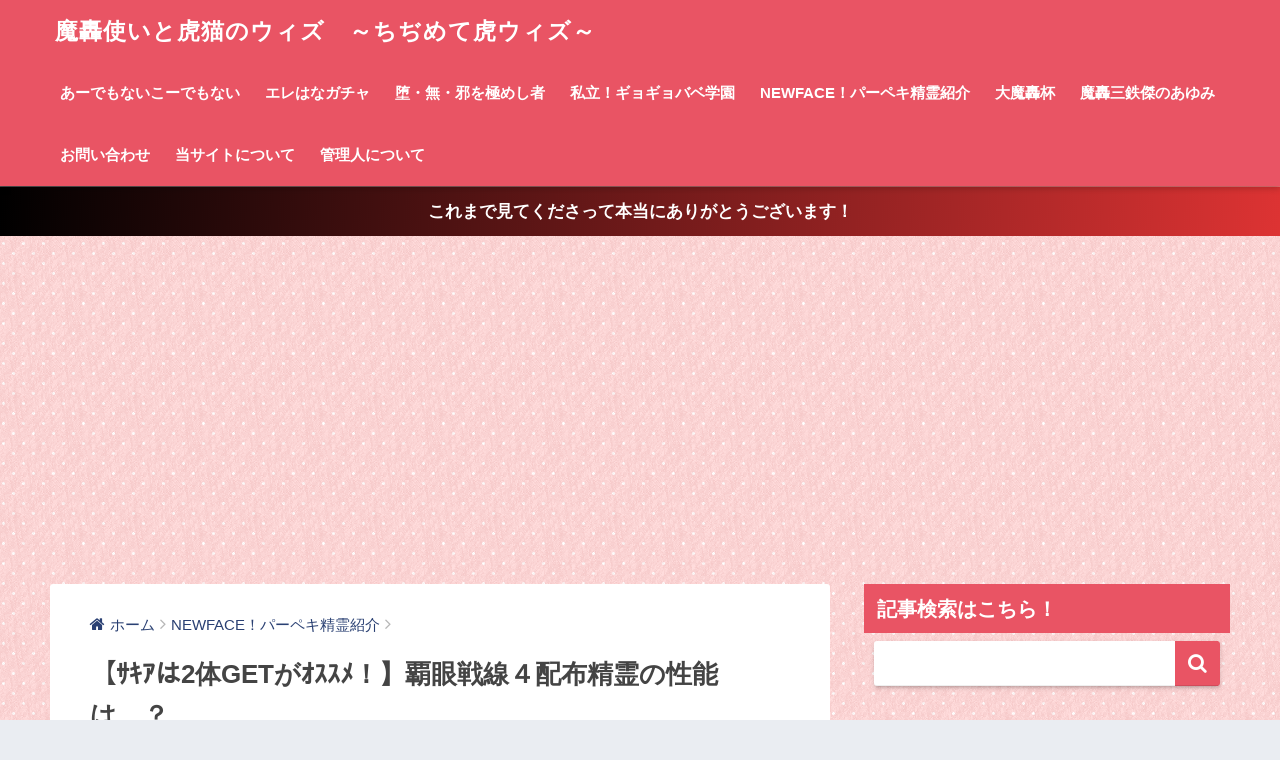

--- FILE ---
content_type: text/html; charset=UTF-8
request_url: https://www.torawiz.com/newface-pp/6418/
body_size: 21169
content:
<!doctype html>
<!--[if lt IE 7]><html lang="ja" class="no-js lt-ie9 lt-ie8 lt-ie7"><![endif]-->
<!--[if (IE 7)&!(IEMobile)]><html lang="ja" class="no-js lt-ie9 lt-ie8"><![endif]-->
<!--[if (IE 8)&!(IEMobile)]><html lang="ja" class="no-js lt-ie9"><![endif]-->
<!--[if gt IE 8]><!--> <html lang="ja" class="no-js"><!--<![endif]-->
	<head>
		<meta charset="utf-8">
		<meta http-equiv="X-UA-Compatible" content="IE=edge">
		<meta name="HandheldFriendly" content="True">
		<meta name="MobileOptimized" content="320">
		<meta name="viewport" content="width=device-width, initial-scale=1 ,viewport-fit=cover"/>
		<meta name="msapplication-TileColor" content="#e95464">
        <meta name="theme-color" content="#e95464">
		<link rel="pingback" href="https://www.torawiz.com/xmlrpc.php">
		<meta name='robots' content='index, follow, max-image-preview:large, max-snippet:-1, max-video-preview:-1' />

	<!-- This site is optimized with the Yoast SEO plugin v20.9 - https://yoast.com/wordpress/plugins/seo/ -->
	<title>【ｻｷｱは2体GETがｵｽｽﾒ！】覇眼戦線４配布精霊の性能は…？ | 魔轟使いと虎猫のウィズ　～ちぢめて虎ウィズ～</title>
	<link rel="canonical" href="https://www.torawiz.com/newface-pp/6418/" />
	<meta property="og:locale" content="ja_JP" />
	<meta property="og:type" content="article" />
	<meta property="og:title" content="【ｻｷｱは2体GETがｵｽｽﾒ！】覇眼戦線４配布精霊の性能は…？ | 魔轟使いと虎猫のウィズ　～ちぢめて虎ウィズ～" />
	<meta property="og:description" content="覇眼戦線４配布精霊は！？ 覇眼戦線４配布精霊の総評：ランク　B+ ランク　C+水雷：セツナ →封魔級ドロップ報酬 ランク　A+雷　：サキア →絶級ドロップ報酬 ランク　A+炎　：エルダー →覇級ドロップ報酬 ランク　B水 ..." />
	<meta property="og:url" content="https://www.torawiz.com/newface-pp/6418/" />
	<meta property="og:site_name" content="魔轟使いと虎猫のウィズ　～ちぢめて虎ウィズ～" />
	<meta property="article:published_time" content="2018-08-17T11:52:43+00:00" />
	<meta property="og:image" content="https://www.torawiz.com/wp-content/uploads/2018/08/Screenshot_20180812-201049-e1534072411558.png" />
	<meta property="og:image:width" content="710" />
	<meta property="og:image:height" content="396" />
	<meta property="og:image:type" content="image/png" />
	<meta name="author" content="エレキナ" />
	<meta name="twitter:card" content="summary_large_image" />
	<meta name="twitter:label1" content="執筆者" />
	<meta name="twitter:data1" content="エレキナ" />
	<script type="application/ld+json" class="yoast-schema-graph">{"@context":"https://schema.org","@graph":[{"@type":"WebPage","@id":"https://www.torawiz.com/newface-pp/6418/","url":"https://www.torawiz.com/newface-pp/6418/","name":"【ｻｷｱは2体GETがｵｽｽﾒ！】覇眼戦線４配布精霊の性能は…？ | 魔轟使いと虎猫のウィズ　～ちぢめて虎ウィズ～","isPartOf":{"@id":"https://www.torawiz.com/#website"},"primaryImageOfPage":{"@id":"https://www.torawiz.com/newface-pp/6418/#primaryimage"},"image":{"@id":"https://www.torawiz.com/newface-pp/6418/#primaryimage"},"thumbnailUrl":"https://www.torawiz.com/wp-content/uploads/2018/08/Screenshot_20180812-201049-e1534072411558.png","datePublished":"2018-08-17T11:52:43+00:00","dateModified":"2018-08-17T11:52:43+00:00","author":{"@id":"https://www.torawiz.com/#/schema/person/6592cea0152f23851ba806dc0166a937"},"breadcrumb":{"@id":"https://www.torawiz.com/newface-pp/6418/#breadcrumb"},"inLanguage":"ja","potentialAction":[{"@type":"ReadAction","target":["https://www.torawiz.com/newface-pp/6418/"]}]},{"@type":"ImageObject","inLanguage":"ja","@id":"https://www.torawiz.com/newface-pp/6418/#primaryimage","url":"https://www.torawiz.com/wp-content/uploads/2018/08/Screenshot_20180812-201049-e1534072411558.png","contentUrl":"https://www.torawiz.com/wp-content/uploads/2018/08/Screenshot_20180812-201049-e1534072411558.png","width":710,"height":396,"caption":"覇眼戦線4"},{"@type":"BreadcrumbList","@id":"https://www.torawiz.com/newface-pp/6418/#breadcrumb","itemListElement":[{"@type":"ListItem","position":1,"name":"ホーム","item":"https://www.torawiz.com/"},{"@type":"ListItem","position":2,"name":"【ｻｷｱは2体GETがｵｽｽﾒ！】覇眼戦線４配布精霊の性能は…？"}]},{"@type":"WebSite","@id":"https://www.torawiz.com/#website","url":"https://www.torawiz.com/","name":"魔轟使いと虎猫のウィズ　～ちぢめて虎ウィズ～","description":"魔法使いと黒猫のウィズをテーマにわいわいやっているブログです。","potentialAction":[{"@type":"SearchAction","target":{"@type":"EntryPoint","urlTemplate":"https://www.torawiz.com/?s={search_term_string}"},"query-input":"required name=search_term_string"}],"inLanguage":"ja"},{"@type":"Person","@id":"https://www.torawiz.com/#/schema/person/6592cea0152f23851ba806dc0166a937","name":"エレキナ","image":{"@type":"ImageObject","inLanguage":"ja","@id":"https://www.torawiz.com/#/schema/person/image/","url":"https://secure.gravatar.com/avatar/c4e22a80c784b100ea1187b5d418f871?s=96&d=mm&r=g","contentUrl":"https://secure.gravatar.com/avatar/c4e22a80c784b100ea1187b5d418f871?s=96&d=mm&r=g","caption":"エレキナ"},"url":"https://www.torawiz.com/author/nanamomo/"}]}</script>
	<!-- / Yoast SEO plugin. -->


<link rel='dns-prefetch' href='//ajax.googleapis.com' />
<link rel='dns-prefetch' href='//fonts.googleapis.com' />
<link rel="alternate" type="application/rss+xml" title="魔轟使いと虎猫のウィズ　～ちぢめて虎ウィズ～ &raquo; フィード" href="https://www.torawiz.com/feed/" />
<link rel="alternate" type="application/rss+xml" title="魔轟使いと虎猫のウィズ　～ちぢめて虎ウィズ～ &raquo; コメントフィード" href="https://www.torawiz.com/comments/feed/" />
<script type="text/javascript">
window._wpemojiSettings = {"baseUrl":"https:\/\/s.w.org\/images\/core\/emoji\/14.0.0\/72x72\/","ext":".png","svgUrl":"https:\/\/s.w.org\/images\/core\/emoji\/14.0.0\/svg\/","svgExt":".svg","source":{"concatemoji":"https:\/\/www.torawiz.com\/wp-includes\/js\/wp-emoji-release.min.js"}};
/*! This file is auto-generated */
!function(e,a,t){var n,r,o,i=a.createElement("canvas"),p=i.getContext&&i.getContext("2d");function s(e,t){p.clearRect(0,0,i.width,i.height),p.fillText(e,0,0);e=i.toDataURL();return p.clearRect(0,0,i.width,i.height),p.fillText(t,0,0),e===i.toDataURL()}function c(e){var t=a.createElement("script");t.src=e,t.defer=t.type="text/javascript",a.getElementsByTagName("head")[0].appendChild(t)}for(o=Array("flag","emoji"),t.supports={everything:!0,everythingExceptFlag:!0},r=0;r<o.length;r++)t.supports[o[r]]=function(e){if(p&&p.fillText)switch(p.textBaseline="top",p.font="600 32px Arial",e){case"flag":return s("\ud83c\udff3\ufe0f\u200d\u26a7\ufe0f","\ud83c\udff3\ufe0f\u200b\u26a7\ufe0f")?!1:!s("\ud83c\uddfa\ud83c\uddf3","\ud83c\uddfa\u200b\ud83c\uddf3")&&!s("\ud83c\udff4\udb40\udc67\udb40\udc62\udb40\udc65\udb40\udc6e\udb40\udc67\udb40\udc7f","\ud83c\udff4\u200b\udb40\udc67\u200b\udb40\udc62\u200b\udb40\udc65\u200b\udb40\udc6e\u200b\udb40\udc67\u200b\udb40\udc7f");case"emoji":return!s("\ud83e\udef1\ud83c\udffb\u200d\ud83e\udef2\ud83c\udfff","\ud83e\udef1\ud83c\udffb\u200b\ud83e\udef2\ud83c\udfff")}return!1}(o[r]),t.supports.everything=t.supports.everything&&t.supports[o[r]],"flag"!==o[r]&&(t.supports.everythingExceptFlag=t.supports.everythingExceptFlag&&t.supports[o[r]]);t.supports.everythingExceptFlag=t.supports.everythingExceptFlag&&!t.supports.flag,t.DOMReady=!1,t.readyCallback=function(){t.DOMReady=!0},t.supports.everything||(n=function(){t.readyCallback()},a.addEventListener?(a.addEventListener("DOMContentLoaded",n,!1),e.addEventListener("load",n,!1)):(e.attachEvent("onload",n),a.attachEvent("onreadystatechange",function(){"complete"===a.readyState&&t.readyCallback()})),(e=t.source||{}).concatemoji?c(e.concatemoji):e.wpemoji&&e.twemoji&&(c(e.twemoji),c(e.wpemoji)))}(window,document,window._wpemojiSettings);
</script>
<style type="text/css">
img.wp-smiley,
img.emoji {
	display: inline !important;
	border: none !important;
	box-shadow: none !important;
	height: 1em !important;
	width: 1em !important;
	margin: 0 0.07em !important;
	vertical-align: -0.1em !important;
	background: none !important;
	padding: 0 !important;
}
</style>
	<link rel='stylesheet' id='wp-block-library-css' href='https://www.torawiz.com/wp-includes/css/dist/block-library/style.min.css' type='text/css' media='all' />
<link rel='stylesheet' id='classic-theme-styles-css' href='https://www.torawiz.com/wp-includes/css/classic-themes.min.css' type='text/css' media='all' />
<style id='global-styles-inline-css' type='text/css'>
body{--wp--preset--color--black: #000000;--wp--preset--color--cyan-bluish-gray: #abb8c3;--wp--preset--color--white: #ffffff;--wp--preset--color--pale-pink: #f78da7;--wp--preset--color--vivid-red: #cf2e2e;--wp--preset--color--luminous-vivid-orange: #ff6900;--wp--preset--color--luminous-vivid-amber: #fcb900;--wp--preset--color--light-green-cyan: #7bdcb5;--wp--preset--color--vivid-green-cyan: #00d084;--wp--preset--color--pale-cyan-blue: #8ed1fc;--wp--preset--color--vivid-cyan-blue: #0693e3;--wp--preset--color--vivid-purple: #9b51e0;--wp--preset--gradient--vivid-cyan-blue-to-vivid-purple: linear-gradient(135deg,rgba(6,147,227,1) 0%,rgb(155,81,224) 100%);--wp--preset--gradient--light-green-cyan-to-vivid-green-cyan: linear-gradient(135deg,rgb(122,220,180) 0%,rgb(0,208,130) 100%);--wp--preset--gradient--luminous-vivid-amber-to-luminous-vivid-orange: linear-gradient(135deg,rgba(252,185,0,1) 0%,rgba(255,105,0,1) 100%);--wp--preset--gradient--luminous-vivid-orange-to-vivid-red: linear-gradient(135deg,rgba(255,105,0,1) 0%,rgb(207,46,46) 100%);--wp--preset--gradient--very-light-gray-to-cyan-bluish-gray: linear-gradient(135deg,rgb(238,238,238) 0%,rgb(169,184,195) 100%);--wp--preset--gradient--cool-to-warm-spectrum: linear-gradient(135deg,rgb(74,234,220) 0%,rgb(151,120,209) 20%,rgb(207,42,186) 40%,rgb(238,44,130) 60%,rgb(251,105,98) 80%,rgb(254,248,76) 100%);--wp--preset--gradient--blush-light-purple: linear-gradient(135deg,rgb(255,206,236) 0%,rgb(152,150,240) 100%);--wp--preset--gradient--blush-bordeaux: linear-gradient(135deg,rgb(254,205,165) 0%,rgb(254,45,45) 50%,rgb(107,0,62) 100%);--wp--preset--gradient--luminous-dusk: linear-gradient(135deg,rgb(255,203,112) 0%,rgb(199,81,192) 50%,rgb(65,88,208) 100%);--wp--preset--gradient--pale-ocean: linear-gradient(135deg,rgb(255,245,203) 0%,rgb(182,227,212) 50%,rgb(51,167,181) 100%);--wp--preset--gradient--electric-grass: linear-gradient(135deg,rgb(202,248,128) 0%,rgb(113,206,126) 100%);--wp--preset--gradient--midnight: linear-gradient(135deg,rgb(2,3,129) 0%,rgb(40,116,252) 100%);--wp--preset--duotone--dark-grayscale: url('#wp-duotone-dark-grayscale');--wp--preset--duotone--grayscale: url('#wp-duotone-grayscale');--wp--preset--duotone--purple-yellow: url('#wp-duotone-purple-yellow');--wp--preset--duotone--blue-red: url('#wp-duotone-blue-red');--wp--preset--duotone--midnight: url('#wp-duotone-midnight');--wp--preset--duotone--magenta-yellow: url('#wp-duotone-magenta-yellow');--wp--preset--duotone--purple-green: url('#wp-duotone-purple-green');--wp--preset--duotone--blue-orange: url('#wp-duotone-blue-orange');--wp--preset--font-size--small: 13px;--wp--preset--font-size--medium: 20px;--wp--preset--font-size--large: 36px;--wp--preset--font-size--x-large: 42px;--wp--preset--spacing--20: 0.44rem;--wp--preset--spacing--30: 0.67rem;--wp--preset--spacing--40: 1rem;--wp--preset--spacing--50: 1.5rem;--wp--preset--spacing--60: 2.25rem;--wp--preset--spacing--70: 3.38rem;--wp--preset--spacing--80: 5.06rem;--wp--preset--shadow--natural: 6px 6px 9px rgba(0, 0, 0, 0.2);--wp--preset--shadow--deep: 12px 12px 50px rgba(0, 0, 0, 0.4);--wp--preset--shadow--sharp: 6px 6px 0px rgba(0, 0, 0, 0.2);--wp--preset--shadow--outlined: 6px 6px 0px -3px rgba(255, 255, 255, 1), 6px 6px rgba(0, 0, 0, 1);--wp--preset--shadow--crisp: 6px 6px 0px rgba(0, 0, 0, 1);}:where(.is-layout-flex){gap: 0.5em;}body .is-layout-flow > .alignleft{float: left;margin-inline-start: 0;margin-inline-end: 2em;}body .is-layout-flow > .alignright{float: right;margin-inline-start: 2em;margin-inline-end: 0;}body .is-layout-flow > .aligncenter{margin-left: auto !important;margin-right: auto !important;}body .is-layout-constrained > .alignleft{float: left;margin-inline-start: 0;margin-inline-end: 2em;}body .is-layout-constrained > .alignright{float: right;margin-inline-start: 2em;margin-inline-end: 0;}body .is-layout-constrained > .aligncenter{margin-left: auto !important;margin-right: auto !important;}body .is-layout-constrained > :where(:not(.alignleft):not(.alignright):not(.alignfull)){max-width: var(--wp--style--global--content-size);margin-left: auto !important;margin-right: auto !important;}body .is-layout-constrained > .alignwide{max-width: var(--wp--style--global--wide-size);}body .is-layout-flex{display: flex;}body .is-layout-flex{flex-wrap: wrap;align-items: center;}body .is-layout-flex > *{margin: 0;}:where(.wp-block-columns.is-layout-flex){gap: 2em;}.has-black-color{color: var(--wp--preset--color--black) !important;}.has-cyan-bluish-gray-color{color: var(--wp--preset--color--cyan-bluish-gray) !important;}.has-white-color{color: var(--wp--preset--color--white) !important;}.has-pale-pink-color{color: var(--wp--preset--color--pale-pink) !important;}.has-vivid-red-color{color: var(--wp--preset--color--vivid-red) !important;}.has-luminous-vivid-orange-color{color: var(--wp--preset--color--luminous-vivid-orange) !important;}.has-luminous-vivid-amber-color{color: var(--wp--preset--color--luminous-vivid-amber) !important;}.has-light-green-cyan-color{color: var(--wp--preset--color--light-green-cyan) !important;}.has-vivid-green-cyan-color{color: var(--wp--preset--color--vivid-green-cyan) !important;}.has-pale-cyan-blue-color{color: var(--wp--preset--color--pale-cyan-blue) !important;}.has-vivid-cyan-blue-color{color: var(--wp--preset--color--vivid-cyan-blue) !important;}.has-vivid-purple-color{color: var(--wp--preset--color--vivid-purple) !important;}.has-black-background-color{background-color: var(--wp--preset--color--black) !important;}.has-cyan-bluish-gray-background-color{background-color: var(--wp--preset--color--cyan-bluish-gray) !important;}.has-white-background-color{background-color: var(--wp--preset--color--white) !important;}.has-pale-pink-background-color{background-color: var(--wp--preset--color--pale-pink) !important;}.has-vivid-red-background-color{background-color: var(--wp--preset--color--vivid-red) !important;}.has-luminous-vivid-orange-background-color{background-color: var(--wp--preset--color--luminous-vivid-orange) !important;}.has-luminous-vivid-amber-background-color{background-color: var(--wp--preset--color--luminous-vivid-amber) !important;}.has-light-green-cyan-background-color{background-color: var(--wp--preset--color--light-green-cyan) !important;}.has-vivid-green-cyan-background-color{background-color: var(--wp--preset--color--vivid-green-cyan) !important;}.has-pale-cyan-blue-background-color{background-color: var(--wp--preset--color--pale-cyan-blue) !important;}.has-vivid-cyan-blue-background-color{background-color: var(--wp--preset--color--vivid-cyan-blue) !important;}.has-vivid-purple-background-color{background-color: var(--wp--preset--color--vivid-purple) !important;}.has-black-border-color{border-color: var(--wp--preset--color--black) !important;}.has-cyan-bluish-gray-border-color{border-color: var(--wp--preset--color--cyan-bluish-gray) !important;}.has-white-border-color{border-color: var(--wp--preset--color--white) !important;}.has-pale-pink-border-color{border-color: var(--wp--preset--color--pale-pink) !important;}.has-vivid-red-border-color{border-color: var(--wp--preset--color--vivid-red) !important;}.has-luminous-vivid-orange-border-color{border-color: var(--wp--preset--color--luminous-vivid-orange) !important;}.has-luminous-vivid-amber-border-color{border-color: var(--wp--preset--color--luminous-vivid-amber) !important;}.has-light-green-cyan-border-color{border-color: var(--wp--preset--color--light-green-cyan) !important;}.has-vivid-green-cyan-border-color{border-color: var(--wp--preset--color--vivid-green-cyan) !important;}.has-pale-cyan-blue-border-color{border-color: var(--wp--preset--color--pale-cyan-blue) !important;}.has-vivid-cyan-blue-border-color{border-color: var(--wp--preset--color--vivid-cyan-blue) !important;}.has-vivid-purple-border-color{border-color: var(--wp--preset--color--vivid-purple) !important;}.has-vivid-cyan-blue-to-vivid-purple-gradient-background{background: var(--wp--preset--gradient--vivid-cyan-blue-to-vivid-purple) !important;}.has-light-green-cyan-to-vivid-green-cyan-gradient-background{background: var(--wp--preset--gradient--light-green-cyan-to-vivid-green-cyan) !important;}.has-luminous-vivid-amber-to-luminous-vivid-orange-gradient-background{background: var(--wp--preset--gradient--luminous-vivid-amber-to-luminous-vivid-orange) !important;}.has-luminous-vivid-orange-to-vivid-red-gradient-background{background: var(--wp--preset--gradient--luminous-vivid-orange-to-vivid-red) !important;}.has-very-light-gray-to-cyan-bluish-gray-gradient-background{background: var(--wp--preset--gradient--very-light-gray-to-cyan-bluish-gray) !important;}.has-cool-to-warm-spectrum-gradient-background{background: var(--wp--preset--gradient--cool-to-warm-spectrum) !important;}.has-blush-light-purple-gradient-background{background: var(--wp--preset--gradient--blush-light-purple) !important;}.has-blush-bordeaux-gradient-background{background: var(--wp--preset--gradient--blush-bordeaux) !important;}.has-luminous-dusk-gradient-background{background: var(--wp--preset--gradient--luminous-dusk) !important;}.has-pale-ocean-gradient-background{background: var(--wp--preset--gradient--pale-ocean) !important;}.has-electric-grass-gradient-background{background: var(--wp--preset--gradient--electric-grass) !important;}.has-midnight-gradient-background{background: var(--wp--preset--gradient--midnight) !important;}.has-small-font-size{font-size: var(--wp--preset--font-size--small) !important;}.has-medium-font-size{font-size: var(--wp--preset--font-size--medium) !important;}.has-large-font-size{font-size: var(--wp--preset--font-size--large) !important;}.has-x-large-font-size{font-size: var(--wp--preset--font-size--x-large) !important;}
.wp-block-navigation a:where(:not(.wp-element-button)){color: inherit;}
:where(.wp-block-columns.is-layout-flex){gap: 2em;}
.wp-block-pullquote{font-size: 1.5em;line-height: 1.6;}
</style>
<link rel='stylesheet' id='contact-form-7-css' href='https://www.torawiz.com/wp-content/plugins/contact-form-7/includes/css/styles.css' type='text/css' media='all' />
<link rel='stylesheet' id='sng-stylesheet-css' href='https://www.torawiz.com/wp-content/themes/sango-theme/style.css?ver141' type='text/css' media='all' />
<link rel='stylesheet' id='sng-option-css' href='https://www.torawiz.com/wp-content/themes/sango-theme/entry-option.css?ver141' type='text/css' media='all' />
<link rel='stylesheet' id='child-style-css' href='https://www.torawiz.com/wp-content/themes/sango-theme-child/style.css' type='text/css' media='all' />
<link rel='stylesheet' id='sng-googlefonts-css' href='//fonts.googleapis.com/css?family=Quicksand%3A500%2C700' type='text/css' media='all' />
<link rel='stylesheet' id='sng-fontawesome-css' href='https://www.torawiz.com/wp-content/themes/sango-theme/library/fontawesome/css/font-awesome.min.css' type='text/css' media='all' />
<link rel='stylesheet' id='ripple-style-css' href='https://www.torawiz.com/wp-content/themes/sango-theme/library/ripple/rippler.min.css' type='text/css' media='all' />
<script type='text/javascript' src='https://ajax.googleapis.com/ajax/libs/jquery/2.2.4/jquery.min.js' id='jquery-js'></script>
<script type='text/javascript' src='https://www.torawiz.com/wp-content/themes/sango-theme/library/js/modernizr.custom.min.js' id='sng-modernizr-js'></script>
<link rel="https://api.w.org/" href="https://www.torawiz.com/wp-json/" /><link rel="alternate" type="application/json" href="https://www.torawiz.com/wp-json/wp/v2/posts/6418" /><link rel="EditURI" type="application/rsd+xml" title="RSD" href="https://www.torawiz.com/xmlrpc.php?rsd" />
<link rel='shortlink' href='https://www.torawiz.com/?p=6418' />
<link rel="alternate" type="application/json+oembed" href="https://www.torawiz.com/wp-json/oembed/1.0/embed?url=https%3A%2F%2Fwww.torawiz.com%2Fnewface-pp%2F6418%2F" />
<link rel="alternate" type="text/xml+oembed" href="https://www.torawiz.com/wp-json/oembed/1.0/embed?url=https%3A%2F%2Fwww.torawiz.com%2Fnewface-pp%2F6418%2F&#038;format=xml" />
<meta property="og:title" content="【ｻｷｱは2体GETがｵｽｽﾒ！】覇眼戦線４配布精霊の性能は…？" />
<meta property="og:description" content="覇眼戦線４配布精霊は！？ 覇眼戦線４配布精霊の総評：ランク　B+ ランク　C+水雷：セツナ →封魔級ドロップ報酬 ランク　A+雷　：サキア →絶級ドロップ報酬 ランク　A+炎　：エルダー →覇級ドロップ報酬 ランク　B水 ... " />
<meta property="og:type" content="article" />
<meta property="og:url" content="https://www.torawiz.com/newface-pp/6418/" />
<meta property="og:image" content="https://www.torawiz.com/wp-content/uploads/2018/08/Screenshot_20180812-201049-576x1024.png" />
<meta property="og:site_name" content="魔轟使いと虎猫のウィズ　～ちぢめて虎ウィズ～" />
<meta name="twitter:card" content="summary_large_image" />
<script async src="https://pagead2.googlesyndication.com/pagead/js/adsbygoogle.js?client=ca-pub-2166366195980055"
     crossorigin="anonymous"></script><style type="text/css" id="custom-background-css">
body.custom-background { background-image: url("https://www.torawiz.com/wp-content/uploads/2018/03/013.gif"); background-position: left top; background-size: auto; background-repeat: repeat; background-attachment: scroll; }
</style>
	<link rel="icon" href="https://www.torawiz.com/wp-content/uploads/2018/03/cropped-torawiz-02-1-32x32.png" sizes="32x32" />
<link rel="icon" href="https://www.torawiz.com/wp-content/uploads/2018/03/cropped-torawiz-02-1-192x192.png" sizes="192x192" />
<link rel="apple-touch-icon" href="https://www.torawiz.com/wp-content/uploads/2018/03/cropped-torawiz-02-1-180x180.png" />
<meta name="msapplication-TileImage" content="https://www.torawiz.com/wp-content/uploads/2018/03/cropped-torawiz-02-1-270x270.png" />
<style>
a {color: #2a4073;}
.main-c {color: #e95464;}
.main-bc {background-color: #e95464;}
.main-bdr,#inner-content .main-bdr {border-color:  #e95464;}
.pastel-bc , #inner-content .pastel-bc {background-color: #ffc0cb;}
.accent-c {color: #82cddd;}
.accent-bc {background-color: #82cddd;}
.header,#footer-menu,.drawer__title {background-color: #e95464;}
#logo a {color: #FFF;}
.desktop-nav li a , .mobile-nav li a, #footer-menu a ,.copyright, #drawer__open,.drawer__title {color: #FFF;}
.drawer__title .close span, .drawer__title .close span:before {background: #FFF;}
.desktop-nav li:after {background: #FFF;}
.mobile-nav .current-menu-item {border-bottom-color: #FFF;}
.widgettitle {color: #ffffff;background-color:#e95464;}
.footer {background-color: #e0e4eb;}
.footer, .footer a, .footer .widget ul li a {color: #3c3c3c;}
#toc_container .toc_title, #footer_menu .raised, .pagination a, .pagination span, #reply-title:before , .entry-content blockquote:before ,.main-c-before li:before ,.main-c-b:before{color: #e95464;}
#searchsubmit, #toc_container .toc_title:before, .cat-name, .pre_tag > span, .pagination .current, #submit ,.withtag_list > span,.main-bc-before li:before {background-color: #e95464;}
#toc_container, h3 ,.li-mainbdr ul,.li-mainbdr ol {border-color: #e95464;}
.search-title .fa-search ,.acc-bc-before li:before {background: #82cddd;}
.li-accentbdr ul, .li-accentbdr ol {border-color: #82cddd;}
.pagination a:hover ,.li-pastelbc ul, .li-pastelbc ol {background: #ffc0cb;}
body {font-size: 100%;}
@media only screen and (min-width: 481px) {
body {font-size: 107%;}
}
@media only screen and (min-width: 1030px) {
body {font-size: 107%;}
}
.totop {background: #5ba9f7;}
.header-info a {color: #FFF; background: linear-gradient(95deg,#000000,#dd3333);}
.fixed-menu ul {background: #FFF;}
.fixed-menu a {color: #a2a7ab;}
.fixed-menu .current-menu-item a , .fixed-menu ul li a.active {color: #6bb6ff;}
.post-tab {background: #FFF;} .post-tab>div {color: #a7a7a7} .post-tab > div.tab-active{background: linear-gradient(45deg,#dd3333,#f4b3c2)}
</style>
		
				
		<!-- Global site tag (gtag.js) - Google Analytics -->
<script async src="https://www.googletagmanager.com/gtag/js?id=UA-110184732-3"></script>
<script>
  window.dataLayer = window.dataLayer || [];
  function gtag(){dataLayer.push(arguments);}
  gtag('js', new Date());

  gtag('config', 'UA-110184732-3');
</script>

	</head>
	<body class="post-template-default single single-post postid-6418 single-format-standard custom-background">
		<div id="container">
			<header class="header">
								<div id="inner-header" class="wrap cf">
										<p id="logo" class="h1 dfont">
						<a href="https://www.torawiz.com">魔轟使いと虎猫のウィズ　～ちぢめて虎ウィズ～</a>
					</p>
					<nav class="desktop-nav clearfix"><ul id="menu-menu1" class="menu"><li id="menu-item-650" class="menu-item menu-item-type-taxonomy menu-item-object-category menu-item-650"><a href="https://www.torawiz.com/category/ademonai-kodemonai/">あーでもないこーでもない</a></li>
<li id="menu-item-651" class="menu-item menu-item-type-taxonomy menu-item-object-category menu-item-651"><a href="https://www.torawiz.com/category/elehana-gacha/">エレはなガチャ</a></li>
<li id="menu-item-654" class="menu-item menu-item-type-taxonomy menu-item-object-category menu-item-654"><a href="https://www.torawiz.com/category/damuja-master/">堕・無・邪を極めし者</a></li>
<li id="menu-item-652" class="menu-item menu-item-type-taxonomy menu-item-object-category menu-item-652"><a href="https://www.torawiz.com/category/gyogyobabe-ps/">私立！ギョギョバベ学園</a></li>
<li id="menu-item-4663" class="menu-item menu-item-type-taxonomy menu-item-object-category current-post-ancestor current-menu-parent current-post-parent menu-item-4663"><a href="https://www.torawiz.com/category/newface-pp/">NEWFACE！パーペキ精霊紹介</a></li>
<li id="menu-item-4662" class="menu-item menu-item-type-taxonomy menu-item-object-category menu-item-4662"><a href="https://www.torawiz.com/category/daimagouhai/">大魔轟杯</a></li>
<li id="menu-item-1724" class="menu-item menu-item-type-taxonomy menu-item-object-category menu-item-1724"><a href="https://www.torawiz.com/category/magou-ayumi/">魔轟三鉄傑のあゆみ</a></li>
<li id="menu-item-579" class="menu-item menu-item-type-post_type menu-item-object-page menu-item-579"><a href="https://www.torawiz.com/otoiawase/">お問い合わせ</a></li>
<li id="menu-item-669" class="menu-item menu-item-type-post_type menu-item-object-page menu-item-669"><a href="https://www.torawiz.com/about-torawiz/">当サイトについて</a></li>
<li id="menu-item-668" class="menu-item menu-item-type-post_type menu-item-object-page menu-item-668"><a href="https://www.torawiz.com/kanrininnitsuite/">管理人について</a></li>
</ul></nav>				</div>
							</header>
			<div class="header-info"><a href="">これまで見てくださって本当にありがとうございます！</a></div>	<div id="content">
		<div id="inner-content" class="wrap cf">
			<main id="main" class="m-all t-2of3 d-5of7 cf">
							       <article id="entry" class="cf post-6418 post type-post status-publish format-standard has-post-thumbnail category-newface-pp tag-46">
			       	  <header class="article-header entry-header">
	<nav id="breadcrumb"><ul itemscope itemtype="http://schema.org/BreadcrumbList"><li itemprop="itemListElement" itemscope itemtype="http://schema.org/ListItem"><a href="https://www.torawiz.com" itemprop="item"><span itemprop="name">ホーム</span></a><meta itemprop="position" content="1" /></li><li itemprop="itemListElement" itemscope itemtype="http://schema.org/ListItem"><a href="https://www.torawiz.com/category/newface-pp/" itemprop="item"><span itemprop="name">NEWFACE！パーペキ精霊紹介</span></a><meta itemprop="position" content="2" /></li></ul></nav>    <h1 class="entry-title single-title">【ｻｷｱは2体GETがｵｽｽﾒ！】覇眼戦線４配布精霊の性能は…？</h1>
	<p class="entry-meta vcard dfont">
			       	<time class="pubdate entry-time" datetime="2018-08-17">2018/08/17</time>
	       	    </p>
    			  <!--FABボタン-->
	  	  <input type="checkbox" id="fab">
		  <label class="fab-btn accent-bc" for="fab"><i class="fa fa-share-alt"></i></label>
		  <label class="fab__close-cover" for="fab"></label>
		  <!--FABの中身-->
		  <div id="fab__contents">
			 <div class="fab__contents-main dfont">
			    <label class="close" for="fab"><span></span></label>
			    <p class="fab__contents_title">SHARE</p>
			  				  		<div class="fab__contents_img" style="background-image: url(https://www.torawiz.com/wp-content/uploads/2018/08/Screenshot_20180812-201049-e1534072411558-520x300.png);">
			  		</div>
			  				  	    <div class="sns-btn">
            <ul>
          <!-- twitter -->
          <li class="tw sns-btn__item">
              <a href="http://twitter.com/share?url=https%3A%2F%2Fwww.torawiz.com%2Fnewface-pp%2F6418%2F&text=%E3%80%90%EF%BD%BB%EF%BD%B7%EF%BD%B1%E3%81%AF2%E4%BD%93GET%E3%81%8C%EF%BD%B5%EF%BD%BD%EF%BD%BD%EF%BE%92%EF%BC%81%E3%80%91%E8%A6%87%E7%9C%BC%E6%88%A6%E7%B7%9A%EF%BC%94%E9%85%8D%E5%B8%83%E7%B2%BE%E9%9C%8A%E3%81%AE%E6%80%A7%E8%83%BD%E3%81%AF%E2%80%A6%EF%BC%9F%EF%BD%9C%E9%AD%94%E8%BD%9F%E4%BD%BF%E3%81%84%E3%81%A8%E8%99%8E%E7%8C%AB%E3%81%AE%E3%82%A6%E3%82%A3%E3%82%BA%E3%80%80%EF%BD%9E%E3%81%A1%E3%81%A2%E3%82%81%E3%81%A6%E8%99%8E%E3%82%A6%E3%82%A3%E3%82%BA%EF%BD%9E" target="_blank" rel="nofollow">
                  <i class="fa fa-twitter"></i>
                  <span class="share_txt">ツイート</span>
              </a>
                        </li>

          <!-- facebook -->
          <li class="fb sns-btn__item">
              <a href="http://www.facebook.com/share.php?u=https%3A%2F%2Fwww.torawiz.com%2Fnewface-pp%2F6418%2F&t=%E3%80%90%EF%BD%BB%EF%BD%B7%EF%BD%B1%E3%81%AF2%E4%BD%93GET%E3%81%8C%EF%BD%B5%EF%BD%BD%EF%BD%BD%EF%BE%92%EF%BC%81%E3%80%91%E8%A6%87%E7%9C%BC%E6%88%A6%E7%B7%9A%EF%BC%94%E9%85%8D%E5%B8%83%E7%B2%BE%E9%9C%8A%E3%81%AE%E6%80%A7%E8%83%BD%E3%81%AF%E2%80%A6%EF%BC%9F%EF%BD%9C%E9%AD%94%E8%BD%9F%E4%BD%BF%E3%81%84%E3%81%A8%E8%99%8E%E7%8C%AB%E3%81%AE%E3%82%A6%E3%82%A3%E3%82%BA%E3%80%80%EF%BD%9E%E3%81%A1%E3%81%A2%E3%82%81%E3%81%A6%E8%99%8E%E3%82%A6%E3%82%A3%E3%82%BA%EF%BD%9E" target="_blank" rel="nofollow">
                  <i class="fa fa-facebook"></i>
                  <span class="share_txt">シェア</span>
              </a>
                        </li>

          <!-- はてなブックマーク -->
          <li class="hatebu sns-btn__item">
            <a href="http://b.hatena.ne.jp/add?mode=confirm&url=https%3A%2F%2Fwww.torawiz.com%2Fnewface-pp%2F6418%2F"  onclick="javascript:window.open(this.href, '', 'menubar=no,toolbar=no,resizable=yes,scrollbars=yes,height=400,width=510');return false;" target="_blank" rel="nofollow">
                  <i class="fa fa-hatebu"></i>
                  <span class="share_txt">はてブ</span>
              </a>
                        </li>

          <!-- Google+ 別デザインのときは非表示に-->
                        <li class="gplus sns-btn__item">
                  <a href="https://plus.google.com/share?url=https%3A%2F%2Fwww.torawiz.com%2Fnewface-pp%2F6418%2F" target="_blank" rel="nofollow">
                      <i class="fa fa-google-plus" aria-hidden="true"></i>
                      <span class="share_txt">Google+</span>
                  </a>
                                </li>
          
          <!-- Pocket -->
          <li class="pkt sns-btn__item">
             <a href="http://getpocket.com/edit?url=https%3A%2F%2Fwww.torawiz.com%2Fnewface-pp%2F6418%2F&title=%E3%80%90%EF%BD%BB%EF%BD%B7%EF%BD%B1%E3%81%AF2%E4%BD%93GET%E3%81%8C%EF%BD%B5%EF%BD%BD%EF%BD%BD%EF%BE%92%EF%BC%81%E3%80%91%E8%A6%87%E7%9C%BC%E6%88%A6%E7%B7%9A%EF%BC%94%E9%85%8D%E5%B8%83%E7%B2%BE%E9%9C%8A%E3%81%AE%E6%80%A7%E8%83%BD%E3%81%AF%E2%80%A6%EF%BC%9F%EF%BD%9C%E9%AD%94%E8%BD%9F%E4%BD%BF%E3%81%84%E3%81%A8%E8%99%8E%E7%8C%AB%E3%81%AE%E3%82%A6%E3%82%A3%E3%82%BA%E3%80%80%EF%BD%9E%E3%81%A1%E3%81%A2%E3%82%81%E3%81%A6%E8%99%8E%E3%82%A6%E3%82%A3%E3%82%BA%EF%BD%9E" target="_blank" rel="nofollow">
                  <i class="fa fa-get-pocket"></i>
                  <span class="share_txt">Pocket</span>
              </a>
                        </li>

          <!-- LINE -->
          <li class="line sns-btn__item">
              <a href="http://line.me/R/msg/text/?https%3A%2F%2Fwww.torawiz.com%2Fnewface-pp%2F6418%2F%0D%0A%E3%80%90%EF%BD%BB%EF%BD%B7%EF%BD%B1%E3%81%AF2%E4%BD%93GET%E3%81%8C%EF%BD%B5%EF%BD%BD%EF%BD%BD%EF%BE%92%EF%BC%81%E3%80%91%E8%A6%87%E7%9C%BC%E6%88%A6%E7%B7%9A%EF%BC%94%E9%85%8D%E5%B8%83%E7%B2%BE%E9%9C%8A%E3%81%AE%E6%80%A7%E8%83%BD%E3%81%AF%E2%80%A6%EF%BC%9F%EF%BD%9C%E9%AD%94%E8%BD%9F%E4%BD%BF%E3%81%84%E3%81%A8%E8%99%8E%E7%8C%AB%E3%81%AE%E3%82%A6%E3%82%A3%E3%82%BA%E3%80%80%EF%BD%9E%E3%81%A1%E3%81%A2%E3%82%81%E3%81%A6%E8%99%8E%E3%82%A6%E3%82%A3%E3%82%BA%EF%BD%9E" target="_blank" rel="nofollow">
                 <i class="fa fa-comment"></i>
                  <span class="share_txt dfont">LINE</span>
              </a>
          </li>
      </ul>
  </div>
  		  	</div>
		  </div>
		</header><section class="entry-content cf">
  <h2>覇眼戦線４配布精霊は！？</h2>
<p class="hh hh6 main-c main-bdr">覇眼戦線４配布精霊の総評：<span class="labeltext accent-bc">ランク　B+</span>
</p>
<ul>
<li><span class="labeltext accent-bc">ランク　C+</span>水雷：セツナ<br />
<img decoding="async" src="https://www.torawiz.com/wp-content/uploads/2018/08/84ec69a7366284a690d245ae16fee2ce-e1534072430761.png" alt="覇眼戦線4" width="116" height="115" class="alignnone size-full wp-image-6413" /><br />
→封魔級ドロップ報酬</li>
<li><span class="labeltext accent-bc">ランク　A+</span>雷　：サキア<br />
<img decoding="async" loading="lazy" src="https://www.torawiz.com/wp-content/uploads/2018/08/84ec69a7366284a690d245ae16fee2ce-1-e1534072397260.png" alt="覇眼戦線4" width="117" height="116" class="alignnone size-full wp-image-6415" /><br />
→絶級ドロップ報酬</li>
<li><span class="labeltext accent-bc">ランク　A+</span>炎　：エルダー<br />
<img decoding="async" loading="lazy" src="https://www.torawiz.com/wp-content/uploads/2018/08/84ec69a7366284a690d245ae16fee2ce-2-e1534072377255.png" alt="覇眼戦線4" width="119" height="117" class="alignnone size-full wp-image-6416" /><br />
→覇級ドロップ報酬</li>
<li><span class="labeltext accent-bc">ランク　B</span>水闇：アヴェスタ<br />
<img decoding="async" loading="lazy" src="https://www.torawiz.com/wp-content/uploads/2018/08/84ec69a7366284a690d245ae16fee2ce-3-e1534072356767.png" alt="覇眼戦線4" width="120" height="120" class="alignnone size-full wp-image-6417" /><br />
→超高難度（首座級）ドロップ報酬</li>
</ul>
<h3>配布精霊の性能は！？</h3>
<p>それでは、覇眼戦線４配布精霊の性能を確認してみましょう！</p>
<h4>水雷：セツナ</h4>
<p><img decoding="async" src="https://www.torawiz.com/wp-content/uploads/2018/08/84ec69a7366284a690d245ae16fee2ce-e1534072430761.png" alt="覇眼戦線4" width="116" height="115" class="alignnone size-full wp-image-6413" /></p>
<p>AS：全体攻撃<br />
SS：詠唱多段大魔術</p>
<h5>類似した性能の限定精霊</h5>
<div class="rate-title dfont main-c-b">詠唱多段大魔術</div><div class="rate-box">
<div class="rateline"><div class="rate-thing">強さ</div><div class="rate-star dfont"><i class="fa fa-star"></i><i class="fa fa-star"></i><i class="fa fa-star"></i><i class="fa fa-star-o"></i><i class="fa fa-star-o"></i> (3.0)</div></div>
<div class="rateline"><div class="rate-thing">使いやすさ</div><div class="rate-star dfont"><i class="fa fa-star"></i><i class="fa fa-star-half-o"></i><i class="fa fa-star-o"></i><i class="fa fa-star-o"></i><i class="fa fa-star-o"></i> (1.5)</div></div>
<div class="rateline"><div class="rate-thing">スキルのレアリティ</div><div class="rate-star dfont"><i class="fa fa-star"></i><i class="fa fa-star-o"></i><i class="fa fa-star-o"></i><i class="fa fa-star-o"></i><i class="fa fa-star-o"></i> (1.0)</div></div>
<div class="rateline end-rate"><div class="rate-thing">総合評価</div><div class="rate-star dfont"><i class="fa fa-star"></i><i class="fa fa-star"></i><i class="fa fa-star-o"></i><i class="fa fa-star-o"></i><i class="fa fa-star-o"></i> (2.0)</div></div>
<span class="labeltext main-bc">【テーラ型】該当精霊</span><br />
炎雷：マーガレット＆リアラ（ｴｽﾃﾚﾗ2）<br />
水闇：リヴェータ＆ルドヴィカ（5周年）<br />
雷光：テーラ（ﾘﾛｰﾃﾞｯﾄﾞ）</div>
<h5>類似した性能の配布精霊</h5>
<ul>
<li>炎雷：ラグナバース（ﾄﾞﾗﾌﾟﾛｺﾗﾎﾞ）</li>
<li>水　：無し</li>
<li>雷　：無し</li>
</ul>
<h5>性能評価</h5>
<p class="hh hh34">多段バリア対策としても使える、１５発連射の【詠唱多段大魔術】</p>
<p>→まだそれほどいない【詠唱多段大魔術】です。限定版と比べても効果値が40下がるだけでＳＳ発動の必要解答数が同じです（SS1：180→140,SS2：220→180）。配布版でも、それほど劣化が気にならないのは価値がありますね。【詠唱多段大魔術】は火力も高く使いやすいのですが、【多段魔術】との差別化が難しい点と、15問のクイズを解かなければならない煩わしさがある点が泣き所でしょうか。</p>
<h4>雷　：サキア</h4>
<p><img decoding="async" loading="lazy" src="https://www.torawiz.com/wp-content/uploads/2018/08/84ec69a7366284a690d245ae16fee2ce-1-e1534072397260.png" alt="覇眼戦線4" width="117" height="116" class="alignnone size-full wp-image-6415" /><br />
AS：攻撃<br />
SS：パネル変換</p>
<h5>類似した性能の限定精霊</h5>
		<div class="memo alert"><div class="memo_ttl dfont"> CAUTION</div>※ＳＳは異なります</div>
<div class="rate-title dfont main-c-b">特殊パネル変換（攻撃ｱｯﾌﾟ）</div><div class="rate-box">
<div class="rateline"><div class="rate-thing">強さ</div><div class="rate-star dfont"><i class="fa fa-star"></i><i class="fa fa-star"></i><i class="fa fa-star"></i><i class="fa fa-star"></i><i class="fa fa-star-o"></i> (4.0)</div></div>
<div class="rateline"><div class="rate-thing">使いやすさ</div><div class="rate-star dfont"><i class="fa fa-star"></i><i class="fa fa-star"></i><i class="fa fa-star-o"></i><i class="fa fa-star-o"></i><i class="fa fa-star-o"></i> (2.0)</div></div>
<div class="rateline"><div class="rate-thing">スキルのレアリティ</div><div class="rate-star dfont"><i class="fa fa-star"></i><i class="fa fa-star"></i><i class="fa fa-star"></i><i class="fa fa-star"></i><i class="fa fa-star-o"></i> (4.0)</div></div>
<div class="rateline end-rate"><div class="rate-thing">総合評価</div><div class="rate-star dfont"><i class="fa fa-star"></i><i class="fa fa-star"></i><i class="fa fa-star"></i><i class="fa fa-star-half-o"></i><i class="fa fa-star-o"></i> (3.5)</div></div>
<span class="labeltext main-bc">【プリフィカ型】該当精霊</span><br />
炎光：セリアル（覇眼4）<br />
水光：エリン（MARELESS2）<br />
雷闇：プリフィカ（ｴｽﾃﾚﾗ3）</div>
<h5>類似した性能の配布精霊</h5>
<ul>
<li>炎　：杏子（まどﾏｷﾞｺﾗﾎﾞ）</li>
<li>水　：無し</li>
<li>雷　：無し</li>
</ul>
<h5>性能評価</h5>
<p class="hh hh34">３色パネルで大ダメージを与える、特殊なタイプのアタッカー。</p>
<p>→杏子と同型のスキルセットです。杏子との違いとしては、複数体入手できる点が非常に魅力です。艦隊に向いている性能ですので、余裕があれば何体かGETしておきたい精霊です。<br />
<div class="accordion main_c"><input type="checkbox" id="label54032" class="accordion_input" /><label for="label54032">杏子の評価より抜粋</label><div class="accordion_content">→限定精霊のセリアルに近いタイプの性能です。ASは全く同じですが、セリアルのSSは３色で攻撃力アップを付与するものですが、こちらのSSはパネルを３色に変えます。という訳で、限定版の劣化という訳でなく、寧ろ組み合わせることで力を発揮する非常に相性の良いタッグになっています。タッグで使わなくとも、１人のASとSSだけでも完成している性能ですので、かなり使いやすいです。複数体使いたいスキルですが、１体までなのは少々もったいないですね。</div></div>
<h4>炎　：エルダー</h4>
<p><img decoding="async" loading="lazy" src="https://www.torawiz.com/wp-content/uploads/2018/08/84ec69a7366284a690d245ae16fee2ce-2-e1534072377255.png" alt="覇眼戦線4" width="119" height="117" class="alignnone size-full wp-image-6416" /><br />
AS：属性特攻<br />
SS：残滅大魔術</p>
<h5>類似した性能の限定精霊</h5>
<div class="rate-title dfont main-c-b">残滅大魔術（6Tﾁｬｰｼﾞ）</div><div class="rate-box">
<div class="rateline"><div class="rate-thing">強さ</div><div class="rate-star dfont"><i class="fa fa-star"></i><i class="fa fa-star"></i><i class="fa fa-star"></i><i class="fa fa-star-half-o"></i><i class="fa fa-star-o"></i> (3.5)</div></div>
<div class="rateline"><div class="rate-thing">使いやすさ</div><div class="rate-star dfont"><i class="fa fa-star"></i><i class="fa fa-star"></i><i class="fa fa-star-o"></i><i class="fa fa-star-o"></i><i class="fa fa-star-o"></i> (2.0)</div></div>
<div class="rateline"><div class="rate-thing">スキルのレアリティ</div><div class="rate-star dfont"><i class="fa fa-star"></i><i class="fa fa-star"></i><i class="fa fa-star"></i><i class="fa fa-star-o"></i><i class="fa fa-star-o"></i> (3.0)</div></div>
<div class="rateline end-rate"><div class="rate-thing">総合評価</div><div class="rate-star dfont"><i class="fa fa-star"></i><i class="fa fa-star"></i><i class="fa fa-star"></i><i class="fa fa-star-o"></i><i class="fa fa-star-o"></i> (3.0)</div></div>
<span class="labeltext main-bc">【さくら＆知世型】該当精霊</span><br />
炎光：さくら＆知世（さくらｺﾗﾎﾞ）<br />
水光：イヴ（ｴｽﾃﾚﾗ3）<br />
雷光：まどか＆マミ（まどﾏｷﾞｺﾗﾎﾞ）</div>
<h5>類似した性能の配布精霊</h5>
<ul>
<li>炎　：無し</li>
<li>水　：カリュプスの腕（ﾘﾛｰﾃﾞｯﾄﾞ2）</li>
<li>雷　：疾風に秘められた力（さくらｺﾗﾎﾞ）</li>
</ul>
<h5>性能評価</h5>
<p class="hh hh34">【強制進行】と言えばコレ！高火力のチャージ型【残滅大魔術】</p>
<p>→カリュプスの腕,疾風に秘められた力とも【さくら＆知世型】の６Ｔチャージがまだ登場していなかった時期に出た配布です。今ではもうおなじみと言っても良いくらいに、良く使われる性能となりました。【強制進行】は今のクエストのトレンドですので、欠かせない存在ですね。<br />
<div class="accordion main_c"><input type="checkbox" id="label41375" class="accordion_input" /><label for="label41375">疾風に秘められた力の評価より抜粋</label><div class="accordion_content">→長い時間の溜めを必要とするタイプの高火力【残滅大魔術】です。もちろん、長丁場のクエスト（クルイサ等）にも便利ですが、特に注目したいのが、最近になって登場した敵スキル【強制進行】です。このスキルを使われるクエストにおいては、チャージのターン数を短縮することができます。もしかしたら、今後チャージ型のスキル全般が再評価されることもじゅうぶんにありえますので、ダムザを持っていない場合は積極的にＧＥＴしておきたいところです。</div></div>
<div class="accordion main_c"><input type="checkbox" id="label9999" class="accordion_input" /><label for="label9999">カリュプスの腕の評価より抜粋</label><div class="accordion_content">→今まで、テオドール,ダムザしかいなかった、長い時間のターンを溜めるタイプの高火力残滅大魔術です。今回のイベントでは接待があるので勿論使いやすいのですが、そうでなくてもレアなスキルなので、テオドールを既に持っている方以外は入手しておきたい性能です。ＳＳのみでなくＡＳも高チェイン型で尖っているのが良いですね。</div></div>
<h4>水闇：アヴェスタ</h4>
<p><img decoding="async" loading="lazy" src="https://www.torawiz.com/wp-content/uploads/2018/08/84ec69a7366284a690d245ae16fee2ce-3-e1534072356767.png" alt="覇眼戦線4" width="120" height="120" class="alignnone size-full wp-image-6417" /><br />
AS：連撃<br />
SS：蓄積解放大魔術・邪</p>
<h5>類似した性能の限定精霊</h5>
<div class="rate-title dfont main-c-b">蓄積解放大魔術・邪（全体）</div><div class="rate-box">
<div class="rateline"><div class="rate-thing">強さ</div><div class="rate-star dfont"><i class="fa fa-star"></i><i class="fa fa-star"></i><i class="fa fa-star"></i><i class="fa fa-star"></i><i class="fa fa-star-half-o"></i> (4.5)</div></div>
<div class="rateline"><div class="rate-thing">使いやすさ</div><div class="rate-star dfont"><i class="fa fa-star"></i><i class="fa fa-star"></i><i class="fa fa-star-half-o"></i><i class="fa fa-star-o"></i><i class="fa fa-star-o"></i> (2.5)</div></div>
<div class="rateline"><div class="rate-thing">スキルのレアリティ</div><div class="rate-star dfont"><i class="fa fa-star"></i><i class="fa fa-star"></i><i class="fa fa-star"></i><i class="fa fa-star-o"></i><i class="fa fa-star-o"></i> (3.0)</div></div>
<div class="rateline end-rate"><div class="rate-thing">総合評価</div><div class="rate-star dfont"><i class="fa fa-star"></i><i class="fa fa-star"></i><i class="fa fa-star"></i><i class="fa fa-star-o"></i><i class="fa fa-star-o"></i> (3.0)</div></div>
<span class="labeltext main-bc">【イスカ型】該当精霊</span><br />
炎闇：イスカ（ﾊﾞｰｽｵﾌﾞﾆｭｰｵｰﾀﾞｰ）<br />
水闇：ラギト（ﾒｱﾚｽ4）<br />
雷闇：エーファ（ｺﾞｰﾙﾃﾞﾝ2018）</div>
<h5>類似した性能の配布精霊</h5>
<ul>
<li>炎闇：エルンスト（ｼｭｳﾞｧﾙﾂ）</li>
<li>水　：無し</li>
<li>雷闇：ウィングドメア（ﾒｱﾚｽ魔道杯）</li>
</ul>
<h5>性能評価</h5>
<p class="hh hh34">何かと出番がある【蓄積解放大魔術・邪】</p>
<p>→エルンストの記事でも【蓄積解放大魔術・邪】は能動的な発動が難しい、という旨のことを書きましたが、最近のクエストでは、使いやすいような環境が整えられているように感じます。もちろん限定版と比べるとかなり劣化している性能なのですが、ラギトを所持していない方ならば、いつか出番があるかもしれません。<br />
<div class="accordion main_c"><input type="checkbox" id="label78141" class="accordion_input" /><label for="label78141">エルンストの記事より抜粋</label><div class="accordion_content">→配布版の【蓄積解放大魔術・邪】は、スキルの発動が０ターンから５ターンになってしまうことが非常にネックです。効果値についても、限定版は7000であるのに対し、配布版は3000しかありません。ただし、効果値については単純な劣化というより「小回りが利く」性能として使うことができれば、それほど気にならないのかもしれません。実際に、限定の【蓄積解放大魔術】も、半分程度溜まったあたりで発動させることもしばしばあります。問題なのは、そもそも【蓄積解放大魔術・邪】自体の強さが、汎用的では無い部分です。どうしても【蓄積解放大魔術・聖】と比べると、限定精霊の方ですら能動的な発動が難しい分、評価が下がってしまいます。という訳で、エルンストは「炎デッキのアタッカーがかなり貧弱だ」という方向けの性能であると思います。もしくは「戦士のみのデッキでいかなければいけないクエスト」「炎闇デッキでいかなければいけないクエスト」等でも活躍する機会があるかもしれません。</div></div>
<p>&nbsp;</p>
<p>人気ブログランキングに参加しています！よろしければクリックお願いします★<br />
<a href="//blog.with2.net/link/?1958511:4697"><img decoding="async" title="魔法使いと黒猫のウィズランキング" src="https://blog.with2.net/img/banner/c/banner_1/br_c_4697_1.gif" /></a><br />
<a style="font-size: 0.8em;" href="//blog.with2.net/link/?1958511:4697">魔法使いと黒猫のウィズランキング</a></p>
</section><footer class="article-footer">
    <aside>
    	<div class="footer-contents">
        	    <div class="sns-btn normal-sns">
      <span class="sns-btn__title dfont">SHARE</span>      <ul>
          <!-- twitter -->
          <li class="tw sns-btn__item">
              <a href="http://twitter.com/share?url=https%3A%2F%2Fwww.torawiz.com%2Fnewface-pp%2F6418%2F&text=%E3%80%90%EF%BD%BB%EF%BD%B7%EF%BD%B1%E3%81%AF2%E4%BD%93GET%E3%81%8C%EF%BD%B5%EF%BD%BD%EF%BD%BD%EF%BE%92%EF%BC%81%E3%80%91%E8%A6%87%E7%9C%BC%E6%88%A6%E7%B7%9A%EF%BC%94%E9%85%8D%E5%B8%83%E7%B2%BE%E9%9C%8A%E3%81%AE%E6%80%A7%E8%83%BD%E3%81%AF%E2%80%A6%EF%BC%9F%EF%BD%9C%E9%AD%94%E8%BD%9F%E4%BD%BF%E3%81%84%E3%81%A8%E8%99%8E%E7%8C%AB%E3%81%AE%E3%82%A6%E3%82%A3%E3%82%BA%E3%80%80%EF%BD%9E%E3%81%A1%E3%81%A2%E3%82%81%E3%81%A6%E8%99%8E%E3%82%A6%E3%82%A3%E3%82%BA%EF%BD%9E" target="_blank" rel="nofollow">
                  <i class="fa fa-twitter"></i>
                  <span class="share_txt">ツイート</span>
              </a>
                        </li>

          <!-- facebook -->
          <li class="fb sns-btn__item">
              <a href="http://www.facebook.com/share.php?u=https%3A%2F%2Fwww.torawiz.com%2Fnewface-pp%2F6418%2F&t=%E3%80%90%EF%BD%BB%EF%BD%B7%EF%BD%B1%E3%81%AF2%E4%BD%93GET%E3%81%8C%EF%BD%B5%EF%BD%BD%EF%BD%BD%EF%BE%92%EF%BC%81%E3%80%91%E8%A6%87%E7%9C%BC%E6%88%A6%E7%B7%9A%EF%BC%94%E9%85%8D%E5%B8%83%E7%B2%BE%E9%9C%8A%E3%81%AE%E6%80%A7%E8%83%BD%E3%81%AF%E2%80%A6%EF%BC%9F%EF%BD%9C%E9%AD%94%E8%BD%9F%E4%BD%BF%E3%81%84%E3%81%A8%E8%99%8E%E7%8C%AB%E3%81%AE%E3%82%A6%E3%82%A3%E3%82%BA%E3%80%80%EF%BD%9E%E3%81%A1%E3%81%A2%E3%82%81%E3%81%A6%E8%99%8E%E3%82%A6%E3%82%A3%E3%82%BA%EF%BD%9E" target="_blank" rel="nofollow">
                  <i class="fa fa-facebook"></i>
                  <span class="share_txt">シェア</span>
              </a>
                        </li>

          <!-- はてなブックマーク -->
          <li class="hatebu sns-btn__item">
            <a href="http://b.hatena.ne.jp/add?mode=confirm&url=https%3A%2F%2Fwww.torawiz.com%2Fnewface-pp%2F6418%2F"  onclick="javascript:window.open(this.href, '', 'menubar=no,toolbar=no,resizable=yes,scrollbars=yes,height=400,width=510');return false;" target="_blank" rel="nofollow">
                  <i class="fa fa-hatebu"></i>
                  <span class="share_txt">はてブ</span>
              </a>
                        </li>

          <!-- Google+ 別デザインのときは非表示に-->
                        <li class="gplus sns-btn__item">
                  <a href="https://plus.google.com/share?url=https%3A%2F%2Fwww.torawiz.com%2Fnewface-pp%2F6418%2F" target="_blank" rel="nofollow">
                      <i class="fa fa-google-plus" aria-hidden="true"></i>
                      <span class="share_txt">Google+</span>
                  </a>
                                </li>
          
          <!-- Pocket -->
          <li class="pkt sns-btn__item">
             <a href="http://getpocket.com/edit?url=https%3A%2F%2Fwww.torawiz.com%2Fnewface-pp%2F6418%2F&title=%E3%80%90%EF%BD%BB%EF%BD%B7%EF%BD%B1%E3%81%AF2%E4%BD%93GET%E3%81%8C%EF%BD%B5%EF%BD%BD%EF%BD%BD%EF%BE%92%EF%BC%81%E3%80%91%E8%A6%87%E7%9C%BC%E6%88%A6%E7%B7%9A%EF%BC%94%E9%85%8D%E5%B8%83%E7%B2%BE%E9%9C%8A%E3%81%AE%E6%80%A7%E8%83%BD%E3%81%AF%E2%80%A6%EF%BC%9F%EF%BD%9C%E9%AD%94%E8%BD%9F%E4%BD%BF%E3%81%84%E3%81%A8%E8%99%8E%E7%8C%AB%E3%81%AE%E3%82%A6%E3%82%A3%E3%82%BA%E3%80%80%EF%BD%9E%E3%81%A1%E3%81%A2%E3%82%81%E3%81%A6%E8%99%8E%E3%82%A6%E3%82%A3%E3%82%BA%EF%BD%9E" target="_blank" rel="nofollow">
                  <i class="fa fa-get-pocket"></i>
                  <span class="share_txt">Pocket</span>
              </a>
                        </li>

          <!-- LINE -->
          <li class="line sns-btn__item">
              <a href="http://line.me/R/msg/text/?https%3A%2F%2Fwww.torawiz.com%2Fnewface-pp%2F6418%2F%0D%0A%E3%80%90%EF%BD%BB%EF%BD%B7%EF%BD%B1%E3%81%AF2%E4%BD%93GET%E3%81%8C%EF%BD%B5%EF%BD%BD%EF%BD%BD%EF%BE%92%EF%BC%81%E3%80%91%E8%A6%87%E7%9C%BC%E6%88%A6%E7%B7%9A%EF%BC%94%E9%85%8D%E5%B8%83%E7%B2%BE%E9%9C%8A%E3%81%AE%E6%80%A7%E8%83%BD%E3%81%AF%E2%80%A6%EF%BC%9F%EF%BD%9C%E9%AD%94%E8%BD%9F%E4%BD%BF%E3%81%84%E3%81%A8%E8%99%8E%E7%8C%AB%E3%81%AE%E3%82%A6%E3%82%A3%E3%82%BA%E3%80%80%EF%BD%9E%E3%81%A1%E3%81%A2%E3%82%81%E3%81%A6%E8%99%8E%E3%82%A6%E3%82%A3%E3%82%BA%EF%BD%9E" target="_blank" rel="nofollow">
                 <i class="fa fa-comment"></i>
                  <span class="share_txt dfont">LINE</span>
              </a>
          </li>
      </ul>
  </div>
          	        	<div class="footer-meta dfont">
               	               	 	<p class="footer-meta_title">CATEGORY :</p>
               	 	<ul class="post-categories">
	<li><a href="https://www.torawiz.com/category/newface-pp/" rel="category tag">NEWFACE！パーペキ精霊紹介</a></li></ul>               	               		<div class="meta-tag">
               		<p class="footer-meta_title">TAGS :</p>
               		<ul><li><a href="https://www.torawiz.com/tag/%e8%a6%87%e7%9c%bc%e6%88%a6%e7%b7%9a%ef%bc%94/" rel="tag">覇眼戦線４</a></li></ul>               		</div>
              	          	</div>
        	        	        	          <div class="related-posts type_c" ontouchstart =""><ul><li><a href="https://www.torawiz.com/newface-pp/4437/">
              <figure class="rlmg">
                <img src="https://www.torawiz.com/wp-content/uploads/2018/05/Screenshot_20180517-171900-e1526545832900.png" alt="【捕食大魔術が登場！】空戦のシュヴァルツガチャ精霊の性能は…！？">
              </figure>
              <div class="rep"><p>【捕食大魔術が登場！】空戦のシュヴァルツガチャ精霊の性能は…！？</p></div>
            </a>
          </li><li><a href="https://www.torawiz.com/newface-pp/5943/">
              <figure class="rlmg">
                <img src="https://www.torawiz.com/wp-content/uploads/2018/08/df9626c728027bcc2553531c202c0229-e1533783741703-520x278.png" alt="【part.1】まどマギコラボ配布精霊の性能は…？">
              </figure>
              <div class="rep"><p>【part.1】まどマギコラボ配布精霊の性能は…？</p></div>
            </a>
          </li><li><a href="https://www.torawiz.com/newface-pp/5639/">
              <figure class="rlmg">
                <img src="https://www.torawiz.com/wp-content/uploads/2018/03/Toripo_20180221_170206_2-e1531902282514.png" alt="【9/30更新】ガチャ精霊の評価一覧表">
              </figure>
              <div class="rep"><p>【9/30更新】ガチャ精霊の評価一覧表</p></div>
            </a>
          </li><li><a href="https://www.torawiz.com/newface-pp/4596/">
              <figure class="rlmg">
                <img src="https://www.torawiz.com/wp-content/uploads/2018/05/4474ae49c09a14b5c278f9b2648824e8-1-e1527236018515.png" alt="【総合報酬はパッと見では弱く見えるけど実は…】黒ウィズコンサート魔道杯配布精霊の性能は…！？">
              </figure>
              <div class="rep"><p>【総合報酬はパッと見では弱く見えるけど実は…】黒ウィズコンサート魔道杯配布精霊の性能は…！？</p></div>
            </a>
          </li></ul></div>        </div>
            </aside>
</footer>

	<div id="respond" class="comment-respond">
		<h3 id="reply-title" class="comment-reply-title">コメントを残す <small><a rel="nofollow" id="cancel-comment-reply-link" href="/newface-pp/6418/#respond" style="display:none;">コメントをキャンセル</a></small></h3><form action="https://www.torawiz.com/wp-comments-post.php" method="post" id="commentform" class="comment-form" novalidate><p class="comment-notes"><span id="email-notes">メールアドレスが公開されることはありません。</span> <span class="required-field-message"><span class="required">※</span> が付いている欄は必須項目です</span></p><p class="comment-form-comment"><label for="comment">コメント <span class="required">※</span></label> <textarea id="comment" name="comment" cols="45" rows="8" maxlength="65525" required></textarea></p><p class="comment-form-author"><label for="author">名前</label> <input id="author" name="author" type="text" value="" size="30" maxlength="245" autocomplete="name" /></p>
<p class="comment-form-email"><label for="email">メール</label> <input id="email" name="email" type="email" value="" size="30" maxlength="100" aria-describedby="email-notes" autocomplete="email" /></p>
<p class="comment-form-url"><label for="url">サイト</label> <input id="url" name="url" type="url" value="" size="30" maxlength="200" autocomplete="url" /></p>
<p class="form-submit"><input name="submit" type="submit" id="submit" class="submit" value="コメントを送信" /> <input type='hidden' name='comment_post_ID' value='6418' id='comment_post_ID' />
<input type='hidden' name='comment_parent' id='comment_parent' value='0' />
</p><p style="display: none;"><input type="hidden" id="akismet_comment_nonce" name="akismet_comment_nonce" value="7bd2ff658b" /></p><p style="display: none !important;"><label>&#916;<textarea name="ak_hp_textarea" cols="45" rows="8" maxlength="100"></textarea></label><input type="hidden" id="ak_js_1" name="ak_js" value="248"/><script>document.getElementById( "ak_js_1" ).setAttribute( "value", ( new Date() ).getTime() );</script></p></form>	</div><!-- #respond -->
	    <script type="application/ld+json">
      {
      "@context": "http://schema.org",
      "@type": "Article",
      "mainEntityOfPage":"https://www.torawiz.com/newface-pp/6418/",
      "headline": "【ｻｷｱは2体GETがｵｽｽﾒ！】覇眼戦線４配布精霊の性能は…？",

      "image": {
      "@type": "ImageObject",
      "url": "https://www.torawiz.com/wp-content/uploads/2018/08/Screenshot_20180812-201049-e1534072411558.png",
      "width":710,
      "height":396      },

      "datePublished": "2018-08-17T20:52:43+0900",
      "dateModified": "2018-08-17T20:52:43+0900",
      "author": {
      "@type": "Person",
      "name": "エレキナ"
      },
      "publisher": {
      "@type": "Organization",
      "name": "",
      "logo": {
      "@type": "ImageObject",
      "url": ""
      }
      },
      "description": "覇眼戦線４配布精霊は！？ 覇眼戦線４配布精霊の総評：ランク　B+ ランク　C+水雷：セツナ →封魔級ドロップ報酬 ランク　A+雷　：サキア →絶級ドロップ報酬 ランク　A+炎　：エルダー →覇級ドロップ報酬 ランク　B水 ... "
      }
    </script>
   
			        </article>
			        <div class="prnx_box cf">
				<a href="https://www.torawiz.com/newface-pp/6450/" class="prnx pr">
			<p><i class="fa fa-angle-left"></i> 前の記事</p>
			<div class="prnx_tb">
									<figure><img width="160" height="160" src="https://www.torawiz.com/wp-content/uploads/2018/08/db5915bb62c92686f39659b214e5a418-6-e1534403578779-160x160.png" class="attachment-thumb-160 size-thumb-160 wp-post-image" alt="MARELESS２-夢現の狭間-" decoding="async" loading="lazy" srcset="https://www.torawiz.com/wp-content/uploads/2018/08/db5915bb62c92686f39659b214e5a418-6-e1534403578779-160x160.png 160w, https://www.torawiz.com/wp-content/uploads/2018/08/db5915bb62c92686f39659b214e5a418-6-e1534403578779-125x125.png 125w" sizes="(max-width: 160px) 100vw, 160px" /></figure>
					
				<span class="prev-next__text">【潜在能力にも注目！】MARELESS２-夢現の狭間-限定精霊…</span>
			</div>
		</a>
		
		<a href="https://www.torawiz.com/elehana-gacha/6505/" class="prnx nx">
			<p>次の記事 <i class="fa fa-angle-right"></i></p>
			<div class="prnx_tb">
				<span class="prev-next__text">【世界の謎】 MARELESS２-夢現の狭間-ガチャ計６０連引…</span>
									<figure><img width="160" height="160" src="https://www.torawiz.com/wp-content/uploads/2018/08/Screenshot_20180816-233849-160x160.png" class="attachment-thumb-160 size-thumb-160 wp-post-image" alt="MARELESS２-夢現の狭間-" decoding="async" loading="lazy" srcset="https://www.torawiz.com/wp-content/uploads/2018/08/Screenshot_20180816-233849-160x160.png 160w, https://www.torawiz.com/wp-content/uploads/2018/08/Screenshot_20180816-233849-125x125.png 125w" sizes="(max-width: 160px) 100vw, 160px" /></figure>
							</div>
		</a>
	</div>			    
				
			</main>
				<div id="sidebar1" class="sidebar m-all t-1of3 d-2of7 last-col cf" role="complementary">
	<aside>
		<div class="insidesp">
			<div id="notfix">
				<div id="search-2" class="widget widget_search"><h4 class="widgettitle dfont">記事検索はこちら！</h4><form role="search" method="get" id="searchform" class="searchform" action="https://www.torawiz.com/">
    <div>
        <input type="search" id="s" name="s" value="" />
        <button type="submit" id="searchsubmit" ><i class="fa fa-search"></i></button>
    </div>
</form></div><div id="text-4" class="widget widget_text"><h4 class="widgettitle dfont">人気ブログランキングはこちら！</h4>			<div class="textwidget"><p><a href="//blog.with2.net/link/?1958511:4697" target="_blank" rel="noopener"><img decoding="async" src="https://blog.with2.net/img/banner/c/banner_1/br_c_4697_1.gif" title="魔法使いと黒猫のウィズランキング"></a><br /><a href="//blog.with2.net/link/?1958511:4697" target="_blank" style="font-size: 0.9em;" rel="noopener">魔法使いと黒猫のウィズランキング</a></p>
</div>
		</div>        <div class="widget my_popular_posts">
          <h4 class="widgettitle dfont">★記事ランキング★</h4>                          <ul class="my-widget show_num">
                                    <li><span class="rank dfont accent-bc">1</span><a href="https://www.torawiz.com/gyogyobabe-ps/1328/">
                        <figure class="my-widget__img"><img width="160" height="102" src="https://www.torawiz.com/wp-content/uploads/2018/03/ic23.png" class="attachment-thumb-160 size-thumb-160 wp-post-image" alt="" decoding="async" loading="lazy" srcset="https://www.torawiz.com/wp-content/uploads/2018/03/ic23.png 540w, https://www.torawiz.com/wp-content/uploads/2018/03/ic23-360x230.png 360w" sizes="(max-width: 160px) 100vw, 160px" /></figure>                        <div class="my-widget__text">【５分で分かる】精霊大結晶をはじめからていねいに解説します【作り方編】</div>
                      </a></li>
                                    <li><span class="rank dfont accent-bc">2</span><a href="https://www.torawiz.com/damuja-master/5470/">
                        <figure class="my-widget__img"><img width="160" height="83" src="https://www.torawiz.com/wp-content/uploads/2018/06/531b31f74bb8a64254f925221688dcbf-e1530181490198.png" class="attachment-thumb-160 size-thumb-160 wp-post-image" alt="黒猫のウィズ　クルイサ" decoding="async" loading="lazy" srcset="https://www.torawiz.com/wp-content/uploads/2018/06/531b31f74bb8a64254f925221688dcbf-e1530181490198.png 710w, https://www.torawiz.com/wp-content/uploads/2018/06/531b31f74bb8a64254f925221688dcbf-e1530181490198-320x166.png 320w" sizes="(max-width: 160px) 100vw, 160px" /></figure>                        <div class="my-widget__text">【夜鳴石集めに最適！】クルイサ４-１周回デッキを紹介します！</div>
                      </a></li>
                                    <li><span class="rank dfont accent-bc">3</span><a href="https://www.torawiz.com/gyogyobabe-ps/3173/">
                        <figure class="my-widget__img"><img width="160" height="94" src="https://www.torawiz.com/wp-content/uploads/2018/05/6eb7ad90e139527d5bf062991008343b-1-e1526290729161.png" class="attachment-thumb-160 size-thumb-160 wp-post-image" alt="黒猫のウィズ" decoding="async" loading="lazy" srcset="https://www.torawiz.com/wp-content/uploads/2018/05/6eb7ad90e139527d5bf062991008343b-1-e1526290729161.png 716w, https://www.torawiz.com/wp-content/uploads/2018/05/6eb7ad90e139527d5bf062991008343b-1-e1526290729161-320x189.png 320w" sizes="(max-width: 160px) 100vw, 160px" /></figure>                        <div class="my-widget__text">【お問い合わせのやり方】精霊を間違って合成・売却してしまった時のために…</div>
                      </a></li>
                                    <li><span class="rank dfont accent-bc">4</span><a href="https://www.torawiz.com/elehana-gacha/7968/">
                        <figure class="my-widget__img"><img width="160" height="160" src="https://www.torawiz.com/wp-content/uploads/2018/12/4b9cb8b08d326fb8b64aacb411e3262d-160x160.png" class="attachment-thumb-160 size-thumb-160 wp-post-image" alt="黒猫のウィズ　血盟のドルキマス" decoding="async" loading="lazy" srcset="https://www.torawiz.com/wp-content/uploads/2018/12/4b9cb8b08d326fb8b64aacb411e3262d-160x160.png 160w, https://www.torawiz.com/wp-content/uploads/2018/12/4b9cb8b08d326fb8b64aacb411e3262d-125x125.png 125w" sizes="(max-width: 160px) 100vw, 160px" /></figure>                        <div class="my-widget__text">【暴君】コードギアスコラボガチャ計９０連引いてみた！</div>
                      </a></li>
                                    <li><span class="rank dfont accent-bc">5</span><a href="https://www.torawiz.com/elehana-gacha/7874/">
                        <figure class="my-widget__img"><img width="160" height="160" src="https://www.torawiz.com/wp-content/uploads/2018/11/Screenshot_20181115-221557-160x160.jpg" class="attachment-thumb-160 size-thumb-160 wp-post-image" alt="黒猫のウィズ　プラチナセレクション" decoding="async" loading="lazy" srcset="https://www.torawiz.com/wp-content/uploads/2018/11/Screenshot_20181115-221557-160x160.jpg 160w, https://www.torawiz.com/wp-content/uploads/2018/11/Screenshot_20181115-221557-125x125.jpg 125w" sizes="(max-width: 160px) 100vw, 160px" /></figure>                        <div class="my-widget__text">【ですな】プラチナセレクションガチャ計２０連引いてみた！</div>
                      </a></li>
                                    <li><span class="rank dfont accent-bc">6</span><a href="https://www.torawiz.com/elehana-gacha/6727/">
                        <figure class="my-widget__img"><img width="160" height="160" src="https://www.torawiz.com/wp-content/uploads/2018/09/Screenshot_20180831-191139-160x160.png" class="attachment-thumb-160 size-thumb-160 wp-post-image" alt="黒猫のウィズ　ゴールデンアワード2018" decoding="async" loading="lazy" srcset="https://www.torawiz.com/wp-content/uploads/2018/09/Screenshot_20180831-191139-160x160.png 160w, https://www.torawiz.com/wp-content/uploads/2018/09/Screenshot_20180831-191139-125x125.png 125w" sizes="(max-width: 160px) 100vw, 160px" /></figure>                        <div class="my-widget__text">【世にも奇妙なガチャ当たり】 ｺﾞｰﾙﾃﾞﾝｱﾜｰﾄﾞ2018ガチャ計６０連引いてみた！</div>
                      </a></li>
                                    <li><span class="rank dfont accent-bc">7</span><a href="https://www.torawiz.com/elehana-gacha/7900/">
                        <figure class="my-widget__img"><img width="160" height="160" src="https://www.torawiz.com/wp-content/uploads/2018/11/20181120_112759-160x160.jpg" class="attachment-thumb-160 size-thumb-160 wp-post-image" alt="ミスタードーナツ" decoding="async" loading="lazy" srcset="https://www.torawiz.com/wp-content/uploads/2018/11/20181120_112759-160x160.jpg 160w, https://www.torawiz.com/wp-content/uploads/2018/11/20181120_112759-125x125.jpg 125w" sizes="(max-width: 160px) 100vw, 160px" /></figure>                        <div class="my-widget__text">【虎ウィズ史上初！】カムシーナガチャ計２０連引いてみた！</div>
                      </a></li>
                                    <li><span class="rank dfont accent-bc">8</span><a href="https://www.torawiz.com/damuja-master/4906/">
                        <figure class="my-widget__img"><img width="160" height="87" src="https://www.torawiz.com/wp-content/uploads/2018/06/5364489aaeb3ce676484840ffd744928-1-e1528278122592.png" class="attachment-thumb-160 size-thumb-160 wp-post-image" alt="黒猫のウィズ　クルイサ" decoding="async" loading="lazy" srcset="https://www.torawiz.com/wp-content/uploads/2018/06/5364489aaeb3ce676484840ffd744928-1-e1528278122592.png 710w, https://www.torawiz.com/wp-content/uploads/2018/06/5364489aaeb3ce676484840ffd744928-1-e1528278122592-320x173.png 320w" sizes="(max-width: 160px) 100vw, 160px" /></figure>                        <div class="my-widget__text">【ここからが地獄】クルイサ７-１～７-４までを攻略しました！</div>
                      </a></li>
                                    <li><span class="rank dfont accent-bc">9</span><a href="https://www.torawiz.com/gyogyobabe-ps/4233/">
                        <figure class="my-widget__img"><img width="160" height="129" src="https://www.torawiz.com/wp-content/uploads/2018/05/a970821628452753c1ed53e25e9140df-1-e1525945304468.png" class="attachment-thumb-160 size-thumb-160 wp-post-image" alt="黒猫のウィズ" decoding="async" loading="lazy" srcset="https://www.torawiz.com/wp-content/uploads/2018/05/a970821628452753c1ed53e25e9140df-1-e1525945304468.png 720w, https://www.torawiz.com/wp-content/uploads/2018/05/a970821628452753c1ed53e25e9140df-1-e1525945304468-320x257.png 320w" sizes="(max-width: 160px) 100vw, 160px" /></figure>                        <div class="my-widget__text">【初４枚抜き記念！】ガチャの当たる確率を研究してみました！</div>
                      </a></li>
                                    <li><span class="rank dfont accent-bc">10</span><a href="https://www.torawiz.com/damuja-master/4573/">
                        <figure class="my-widget__img"><img width="160" height="110" src="https://www.torawiz.com/wp-content/uploads/2018/05/8cc5190dd82360cc6890ba60eb2a055b-e1527154626384.png" class="attachment-thumb-160 size-thumb-160 wp-post-image" alt="黒猫のウィズ　" decoding="async" loading="lazy" srcset="https://www.torawiz.com/wp-content/uploads/2018/05/8cc5190dd82360cc6890ba60eb2a055b-e1527154626384.png 713w, https://www.torawiz.com/wp-content/uploads/2018/05/8cc5190dd82360cc6890ba60eb2a055b-e1527154626384-320x219.png 320w" sizes="(max-width: 160px) 100vw, 160px" /></figure>                        <div class="my-widget__text">【５ＴＳＳ】漆式(七式)のデッキを作ってみました！【限定はリフィルだけ！】</div>
                      </a></li>
                                                    </ul>
                    </div>
      <div id="categories-3" class="widget widget_categories"><h4 class="widgettitle dfont">カテゴリからの検索はこちら！</h4>
			<ul>
					<li class="cat-item cat-item-30"><a href="https://www.torawiz.com/category/newface-pp/">NEWFACE！パーペキ精霊紹介 <span class="entry-count dfont">31</span></a>
</li>
	<li class="cat-item cat-item-17"><a href="https://www.torawiz.com/category/ademonai-kodemonai/">あーでもないこーでもない <span class="entry-count dfont">71</span></a>
</li>
	<li class="cat-item cat-item-3"><a href="https://www.torawiz.com/category/imaginative-world/">イマジネイティブワールド <span class="entry-count dfont">7</span></a>
</li>
	<li class="cat-item cat-item-4"><a href="https://www.torawiz.com/category/elehana-gacha/">エレはなガチャ <span class="entry-count dfont">35</span></a>
</li>
	<li class="cat-item cat-item-56"><a href="https://www.torawiz.com/category/newface-pp/newface-tiger/toranoko/">トラノコ <span class="entry-count dfont">12</span></a>
</li>
	<li class="cat-item cat-item-53"><a href="https://www.torawiz.com/category/newface-pp/newface-tiger/">トラノコ限定NEWFACE <span class="entry-count dfont">2</span></a>
</li>
	<li class="cat-item cat-item-54"><a href="https://www.torawiz.com/category/newface-pp/newface-cat/">ネコノテ配布NEWFACE <span class="entry-count dfont">1</span></a>
</li>
	<li class="cat-item cat-item-16"><a href="https://www.torawiz.com/category/damuja-master/">堕・無・邪を極めし者 <span class="entry-count dfont">68</span></a>
</li>
	<li class="cat-item cat-item-29"><a href="https://www.torawiz.com/category/daimagouhai/">大魔轟杯 <span class="entry-count dfont">29</span></a>
</li>
	<li class="cat-item cat-item-18"><a href="https://www.torawiz.com/category/gyogyobabe-ps/">私立！ギョギョバベ学園 <span class="entry-count dfont">13</span></a>
</li>
	<li class="cat-item cat-item-25"><a href="https://www.torawiz.com/category/magou-ayumi/">魔轟三鉄傑のあゆみ <span class="entry-count dfont">13</span></a>
</li>
			</ul>

			</div><div id="archives-2" class="widget widget_archive"><h4 class="widgettitle dfont">日付からの検索はこちら！</h4>
			<ul>
					<li><a href='https://www.torawiz.com/date/2022/04/'>2022年4月 <span class="entry-count">1</span></a></li>
	<li><a href='https://www.torawiz.com/date/2018/12/'>2018年12月 <span class="entry-count">1</span></a></li>
	<li><a href='https://www.torawiz.com/date/2018/11/'>2018年11月 <span class="entry-count">5</span></a></li>
	<li><a href='https://www.torawiz.com/date/2018/10/'>2018年10月 <span class="entry-count">1</span></a></li>
	<li><a href='https://www.torawiz.com/date/2018/09/'>2018年9月 <span class="entry-count">30</span></a></li>
	<li><a href='https://www.torawiz.com/date/2018/08/'>2018年8月 <span class="entry-count">31</span></a></li>
	<li><a href='https://www.torawiz.com/date/2018/07/'>2018年7月 <span class="entry-count">17</span></a></li>
	<li><a href='https://www.torawiz.com/date/2018/06/'>2018年6月 <span class="entry-count">34</span></a></li>
	<li><a href='https://www.torawiz.com/date/2018/05/'>2018年5月 <span class="entry-count">43</span></a></li>
	<li><a href='https://www.torawiz.com/date/2018/04/'>2018年4月 <span class="entry-count">64</span></a></li>
	<li><a href='https://www.torawiz.com/date/2018/03/'>2018年3月 <span class="entry-count">47</span></a></li>
			</ul>

			</div><div id="tag_cloud-2" class="widget widget_tag_cloud"><h4 class="widgettitle dfont">テーマからの検索はこちら！</h4><div class="tagcloud"><a href="https://www.torawiz.com/tag/5years/" class="tag-cloud-link tag-link-22 tag-link-position-1" style="font-size: 20.661764705882pt;" aria-label="5周年 (33個の項目)">5周年<span class="tag-link-count"> (33)</span></a>
<a href="https://www.torawiz.com/tag/alterna/" class="tag-cloud-link tag-link-47 tag-link-position-2" style="font-size: 9.8529411764706pt;" aria-label="ALTERNA (2個の項目)">ALTERNA<span class="tag-link-count"> (2)</span></a>
<a href="https://www.torawiz.com/tag/birth-of-new-order/" class="tag-cloud-link tag-link-20 tag-link-position-3" style="font-size: 18.088235294118pt;" aria-label="Birth Of New Order (18個の項目)">Birth Of New Order<span class="tag-link-count"> (18)</span></a>
<a href="https://www.torawiz.com/tag/birth-of-new-order%ef%bc%92/" class="tag-cloud-link tag-link-59 tag-link-position-4" style="font-size: 14.691176470588pt;" aria-label="Birth Of New Order２ (8個の項目)">Birth Of New Order２<span class="tag-link-count"> (8)</span></a>
<a href="https://www.torawiz.com/tag/mareless%ef%bc%92-%e5%a4%a2%e7%8f%be%e3%81%ae%e7%8b%ad%e9%96%93/" class="tag-cloud-link tag-link-48 tag-link-position-5" style="font-size: 15.617647058824pt;" aria-label="MARELESS２-夢現の狭間- (10個の項目)">MARELESS２-夢現の狭間-<span class="tag-link-count"> (10)</span></a>
<a href="https://www.torawiz.com/tag/%e3%81%95%e3%81%8f%e3%82%89%e3%81%a8%e9%bb%92%e7%8c%ab%e3%81%ae%e9%ad%94%e6%b3%95%e4%bd%bf%e3%81%84/" class="tag-cloud-link tag-link-41 tag-link-position-6" style="font-size: 14.691176470588pt;" aria-label="さくらと黒猫の魔法使い (8個の項目)">さくらと黒猫の魔法使い<span class="tag-link-count"> (8)</span></a>
<a href="https://www.torawiz.com/tag/%e3%81%be%e3%81%a9%e3%81%8b%e2%98%86%e3%83%9e%e3%82%ae%e3%82%ab%e3%82%b3%e3%83%a9%e3%83%9c/" class="tag-cloud-link tag-link-44 tag-link-position-7" style="font-size: 15.617647058824pt;" aria-label="まどか☆マギカコラボ (10個の項目)">まどか☆マギカコラボ<span class="tag-link-count"> (10)</span></a>
<a href="https://www.torawiz.com/tag/%e3%82%a2%e3%82%a4%e3%83%89%e3%83%ab%cf%89%e3%82%ad%e3%83%a3%e3%83%83%e3%83%84%ef%bc%92/" class="tag-cloud-link tag-link-28 tag-link-position-8" style="font-size: 16.75pt;" aria-label="アイドルωキャッツ２ (13個の項目)">アイドルωキャッツ２<span class="tag-link-count"> (13)</span></a>
<a href="https://www.torawiz.com/tag/%e3%82%ab%e3%83%a0%e3%82%b7%e3%83%bc%e3%83%8a/" class="tag-cloud-link tag-link-63 tag-link-position-9" style="font-size: 8pt;" aria-label="カムシーナ (1個の項目)">カムシーナ<span class="tag-link-count"> (1)</span></a>
<a href="https://www.torawiz.com/tag/%e3%82%af%e3%83%ab%e3%82%a4%e3%82%b5/" class="tag-cloud-link tag-link-39 tag-link-position-10" style="font-size: 11.088235294118pt;" aria-label="クルイサ (3個の項目)">クルイサ<span class="tag-link-count"> (3)</span></a>
<a href="https://www.torawiz.com/tag/%e3%82%b3%e3%83%bc%e3%83%89%e3%82%ae%e3%82%a2%e3%82%b9%e3%82%b3%e3%83%a9%e3%83%9c/" class="tag-cloud-link tag-link-64 tag-link-position-11" style="font-size: 8pt;" aria-label="コードギアスコラボ (1個の項目)">コードギアスコラボ<span class="tag-link-count"> (1)</span></a>
<a href="https://www.torawiz.com/tag/%e3%82%b4%e3%83%bc%e3%83%ab%e3%83%87%e3%83%b32018/" class="tag-cloud-link tag-link-34 tag-link-position-12" style="font-size: 12.941176470588pt;" aria-label="ゴールデン2018 (5個の項目)">ゴールデン2018<span class="tag-link-count"> (5)</span></a>
<a href="https://www.torawiz.com/tag/%e3%83%a1%e3%82%a2%e3%83%ac%e3%82%b9%e2%85%a3/" class="tag-cloud-link tag-link-31 tag-link-position-13" style="font-size: 19.323529411765pt;" aria-label="メアレスⅣ (24個の項目)">メアレスⅣ<span class="tag-link-count"> (24)</span></a>
<a href="https://www.torawiz.com/tag/%e3%83%a1%e3%82%a2%e3%83%ac%e3%82%b9%e5%a4%a2%e7%8f%be%e3%81%ae%e8%9d%b6/" class="tag-cloud-link tag-link-32 tag-link-position-14" style="font-size: 8pt;" aria-label="メアレス夢現の蝶 (1個の項目)">メアレス夢現の蝶<span class="tag-link-count"> (1)</span></a>
<a href="https://www.torawiz.com/tag/%e5%85%ab%e7%99%be%e5%85%ab%e7%94%ba%e3%81%82%e3%82%84%e3%81%8b%e3%81%97%e8%a3%9c%e7%89%a9%e5%b8%b3/" class="tag-cloud-link tag-link-60 tag-link-position-15" style="font-size: 8pt;" aria-label="八百八町あやかし補物帳 (1個の項目)">八百八町あやかし補物帳<span class="tag-link-count"> (1)</span></a>
<a href="https://www.torawiz.com/tag/%e5%90%8d%e6%8e%a2%e5%81%b5%e3%82%b3%e3%83%8a%e3%83%b3%e3%80%90%e9%ad%94%e6%b3%95%e4%b8%96%e7%95%8c%e3%81%ae%e6%9d%a5%e8%a8%aa%e8%80%85%e3%80%91/" class="tag-cloud-link tag-link-36 tag-link-position-16" style="font-size: 9.8529411764706pt;" aria-label="名探偵コナン【魔法世界の来訪者】 (2個の項目)">名探偵コナン【魔法世界の来訪者】<span class="tag-link-count"> (2)</span></a>
<a href="https://www.torawiz.com/tag/%e5%96%b0%e7%89%99rize%ef%bc%93/" class="tag-cloud-link tag-link-61 tag-link-position-17" style="font-size: 9.8529411764706pt;" aria-label="喰牙RIZE３ (2個の項目)">喰牙RIZE３<span class="tag-link-count"> (2)</span></a>
<a href="https://www.torawiz.com/tag/%e5%a4%a9%e4%b8%8a%e5%b2%ac%e5%a4%96%e4%bc%9d%ef%bd%9e%e3%81%a8%e3%81%93%e3%82%84%e3%81%bf%e3%81%ae%e5%a5%b3%e7%8e%8b%ef%bd%9e/" class="tag-cloud-link tag-link-62 tag-link-position-18" style="font-size: 8pt;" aria-label="天上岬外伝～とこやみの女王～ (1個の項目)">天上岬外伝～とこやみの女王～<span class="tag-link-count"> (1)</span></a>
<a href="https://www.torawiz.com/tag/%e5%b9%bb%e9%ad%94%e7%89%b9%e5%8c%bareloaded%e2%85%a1/" class="tag-cloud-link tag-link-38 tag-link-position-19" style="font-size: 13.661764705882pt;" aria-label="幻魔特区RELOADEDⅡ (6個の項目)">幻魔特区RELOADEDⅡ<span class="tag-link-count"> (6)</span></a>
<a href="https://www.torawiz.com/tag/%e5%b9%bb%e9%ad%94%e7%89%b9%e5%8c%ba%e3%82%b9%e3%82%b6%e3%82%af/" class="tag-cloud-link tag-link-40 tag-link-position-20" style="font-size: 8pt;" aria-label="幻魔特区スザク (1個の項目)">幻魔特区スザク<span class="tag-link-count"> (1)</span></a>
<a href="https://www.torawiz.com/tag/%e6%a9%9f%e6%a2%b0%e3%81%a8%e5%b0%91%e5%a5%b3%ef%bc%92/" class="tag-cloud-link tag-link-58 tag-link-position-21" style="font-size: 12.941176470588pt;" aria-label="機械と少女２ (5個の項目)">機械と少女２<span class="tag-link-count"> (5)</span></a>
<a href="https://www.torawiz.com/tag/%e7%a5%9e%e9%83%bd%e3%83%94%e3%82%ab%e3%83%ac%e3%82%b9%e3%82%af/" class="tag-cloud-link tag-link-57 tag-link-position-22" style="font-size: 12.941176470588pt;" aria-label="神都ピカレスク (5個の項目)">神都ピカレスク<span class="tag-link-count"> (5)</span></a>
<a href="https://www.torawiz.com/tag/%e7%a9%ba%e6%88%a6%e3%81%ae%e3%82%b7%e3%83%a5%e3%83%b4%e3%82%a1%e3%83%ab%e3%83%84/" class="tag-cloud-link tag-link-37 tag-link-position-23" style="font-size: 17.058823529412pt;" aria-label="空戦のシュヴァルツ (14個の項目)">空戦のシュヴァルツ<span class="tag-link-count"> (14)</span></a>
<a href="https://www.torawiz.com/tag/seireidaikesshou/" class="tag-cloud-link tag-link-24 tag-link-position-24" style="font-size: 11.088235294118pt;" aria-label="精霊大結晶 (3個の項目)">精霊大結晶<span class="tag-link-count"> (3)</span></a>
<a href="https://www.torawiz.com/tag/%e8%81%96%e3%81%aa%e3%82%8b%e7%a9%ba%e3%81%ae%e3%82%a8%e3%82%b9%e3%83%86%e3%83%ac%e3%83%a9%ef%bc%93/" class="tag-cloud-link tag-link-43 tag-link-position-25" style="font-size: 14.176470588235pt;" aria-label="聖なる空のエステレラ３ (7個の項目)">聖なる空のエステレラ３<span class="tag-link-count"> (7)</span></a>
<a href="https://www.torawiz.com/tag/pickup/" class="tag-cloud-link tag-link-19 tag-link-position-26" style="font-size: 21.382352941176pt;" aria-label="虎ウィズコレクション (39個の項目)">虎ウィズコレクション<span class="tag-link-count"> (39)</span></a>
<a href="https://www.torawiz.com/tag/%e8%a6%87%e7%9c%bc%e6%88%a6%e7%b7%9a%ef%bc%94/" class="tag-cloud-link tag-link-46 tag-link-position-27" style="font-size: 15.205882352941pt;" aria-label="覇眼戦線４ (9個の項目)">覇眼戦線４<span class="tag-link-count"> (9)</span></a>
<a href="https://www.torawiz.com/tag/%e9%ad%94%e8%bd%9f%e4%b8%89%e9%89%84%e5%82%91/" class="tag-cloud-link tag-link-27 tag-link-position-28" style="font-size: 16.338235294118pt;" aria-label="魔轟三鉄傑 (12個の項目)">魔轟三鉄傑<span class="tag-link-count"> (12)</span></a>
<a href="https://www.torawiz.com/tag/%e9%ad%94%e9%81%93%e6%9d%af/" class="tag-cloud-link tag-link-26 tag-link-position-29" style="font-size: 22pt;" aria-label="魔道杯 (45個の項目)">魔道杯<span class="tag-link-count"> (45)</span></a>
<a href="https://www.torawiz.com/tag/%ef%bd%ba%ef%be%9e%ef%bd%b0%ef%be%99%ef%be%83%ef%be%9e%ef%be%9d%ef%bd%b1%ef%be%9c%ef%bd%b0%ef%be%84%ef%be%9e2018/" class="tag-cloud-link tag-link-49 tag-link-position-30" style="font-size: 11.088235294118pt;" aria-label="ｺﾞｰﾙﾃﾞﾝｱﾜｰﾄﾞ2018 (3個の項目)">ｺﾞｰﾙﾃﾞﾝｱﾜｰﾄﾞ2018<span class="tag-link-count"> (3)</span></a></div>
</div><div id="custom_html-4" class="widget_text widget widget_custom_html"><h4 class="widgettitle dfont">★お世話になっているサイト★</h4><div class="textwidget custom-html-widget"><a href="http://kuronekotomubi.com/">黒猫のウィズと配布クリスタルと</a><br><br>
<a href="https://gamewith.jp/kuronekowiz/">GameWith</a><br><br>
<a href="https://wiztools.net/simulator/">トーナメントシミュレーター</a></div></div><div id="recent-comments-2" class="widget widget_recent_comments"><h4 class="widgettitle dfont">★最新のコメント★</h4><ul id="recentcomments"><li class="recentcomments"><a href="https://www.torawiz.com/elehana-gacha/7874/#comment-212">【ですな】プラチナセレクションガチャ計２０連引いてみた！</a> に <span class="comment-author-link">エレキナ</span> より</li><li class="recentcomments"><a href="https://www.torawiz.com/elehana-gacha/7874/#comment-211">【ですな】プラチナセレクションガチャ計２０連引いてみた！</a> に <span class="comment-author-link"><a href="https://kuronekotomubi.com/" class="url" rel="ugc external nofollow">猫夏</a></span> より</li><li class="recentcomments"><a href="https://www.torawiz.com/ademonai-kodemonai/6654/#comment-201">【0.1263％の奇跡】伝説のウィークリーミッション！？</a> に <span class="comment-author-link"><a href="https://kuronekotomubi.com/2018/10/17/post-3727/" class="url" rel="ugc external nofollow">今週のウィークリーガチャ報告</a></span> より</li><li class="recentcomments"><a href="https://www.torawiz.com/elehana-gacha/6727/#comment-150">【世にも奇妙なガチャ当たり】 ｺﾞｰﾙﾃﾞﾝｱﾜｰﾄﾞ2018ガチャ計６０連引いてみた！</a> に <span class="comment-author-link">エレキナ</span> より</li><li class="recentcomments"><a href="https://www.torawiz.com/elehana-gacha/6727/#comment-149">【世にも奇妙なガチャ当たり】 ｺﾞｰﾙﾃﾞﾝｱﾜｰﾄﾞ2018ガチャ計６０連引いてみた！</a> に <span class="comment-author-link">エレキナ</span> より</li></ul></div>			</div>
							<div id="fixed_sidebar">
			 	 <div id="recent-posts-3" class="widget widget_recent_entries"><h4 class="widgettitle dfont">★最新記事★</h4>              <ul class="my-widget">
                                <li><a href="https://www.torawiz.com/ademonai-kodemonai/8101/"><figure class="my-widget__img"><img width="160" height="160" src="https://www.torawiz.com/wp-content/uploads/2022/04/5ccc31d23bc3f126addd73c0a4dfcdc5-160x160.png" class="attachment-thumb-160 size-thumb-160 wp-post-image" alt="" decoding="async" loading="lazy" srcset="https://www.torawiz.com/wp-content/uploads/2022/04/5ccc31d23bc3f126addd73c0a4dfcdc5-160x160.png 160w, https://www.torawiz.com/wp-content/uploads/2022/04/5ccc31d23bc3f126addd73c0a4dfcdc5-320x320.png 320w, https://www.torawiz.com/wp-content/uploads/2022/04/5ccc31d23bc3f126addd73c0a4dfcdc5-216x216.png 216w, https://www.torawiz.com/wp-content/uploads/2022/04/5ccc31d23bc3f126addd73c0a4dfcdc5-125x125.png 125w, https://www.torawiz.com/wp-content/uploads/2022/04/5ccc31d23bc3f126addd73c0a4dfcdc5.png 600w" sizes="(max-width: 160px) 100vw, 160px" /></figure><div class="my-widget__text">【３年ぶりに…】エレキナの失踪                          </div>
                  </a></li>
                                <li><a href="https://www.torawiz.com/elehana-gacha/7968/"><figure class="my-widget__img"><img width="160" height="160" src="https://www.torawiz.com/wp-content/uploads/2018/12/4b9cb8b08d326fb8b64aacb411e3262d-160x160.png" class="attachment-thumb-160 size-thumb-160 wp-post-image" alt="黒猫のウィズ　血盟のドルキマス" decoding="async" loading="lazy" srcset="https://www.torawiz.com/wp-content/uploads/2018/12/4b9cb8b08d326fb8b64aacb411e3262d-160x160.png 160w, https://www.torawiz.com/wp-content/uploads/2018/12/4b9cb8b08d326fb8b64aacb411e3262d-125x125.png 125w" sizes="(max-width: 160px) 100vw, 160px" /></figure><div class="my-widget__text">【暴君】コードギアスコラボガチャ計９０連引いてみた！                          </div>
                  </a></li>
                                <li><a href="https://www.torawiz.com/daimagouhai/7935/"><figure class="my-widget__img"><img width="160" height="160" src="https://www.torawiz.com/wp-content/uploads/2018/11/825f03cfb5631da3ea34dd8743705389-e1542981394202-160x160.png" class="attachment-thumb-160 size-thumb-160 wp-post-image" alt="黒猫のウィズ　大魔道杯" decoding="async" loading="lazy" srcset="https://www.torawiz.com/wp-content/uploads/2018/11/825f03cfb5631da3ea34dd8743705389-e1542981394202-160x160.png 160w, https://www.torawiz.com/wp-content/uploads/2018/11/825f03cfb5631da3ea34dd8743705389-e1542981394202-125x125.png 125w" sizes="(max-width: 160px) 100vw, 160px" /></figure><div class="my-widget__text">【はなちゃん（光）】大魔道杯withはじまりの３精霊【１日目結果】                          </div>
                  </a></li>
                                <li><a href="https://www.torawiz.com/elehana-gacha/7900/"><figure class="my-widget__img"><img width="160" height="160" src="https://www.torawiz.com/wp-content/uploads/2018/11/20181120_112759-160x160.jpg" class="attachment-thumb-160 size-thumb-160 wp-post-image" alt="ミスタードーナツ" decoding="async" loading="lazy" srcset="https://www.torawiz.com/wp-content/uploads/2018/11/20181120_112759-160x160.jpg 160w, https://www.torawiz.com/wp-content/uploads/2018/11/20181120_112759-125x125.jpg 125w" sizes="(max-width: 160px) 100vw, 160px" /></figure><div class="my-widget__text">【虎ウィズ史上初！】カムシーナガチャ計２０連引いてみた！                          </div>
                  </a></li>
                                <li><a href="https://www.torawiz.com/elehana-gacha/7874/"><figure class="my-widget__img"><img width="160" height="160" src="https://www.torawiz.com/wp-content/uploads/2018/11/Screenshot_20181115-221557-160x160.jpg" class="attachment-thumb-160 size-thumb-160 wp-post-image" alt="黒猫のウィズ　プラチナセレクション" decoding="async" loading="lazy" srcset="https://www.torawiz.com/wp-content/uploads/2018/11/Screenshot_20181115-221557-160x160.jpg 160w, https://www.torawiz.com/wp-content/uploads/2018/11/Screenshot_20181115-221557-125x125.jpg 125w" sizes="(max-width: 160px) 100vw, 160px" /></figure><div class="my-widget__text">【ですな】プラチナセレクションガチャ計２０連引いてみた！                          </div>
                  </a></li>
                            </ul>
              </div>              			 	</div>
					</div>
	</aside>
	</div>
		</div>
	</div>
			<footer class="footer">
								<div id="footer-menu">
					<div>
						<a class="footer-menu__btn dfont" href="https://www.torawiz.com/"><i class="fa fa-home fa-lg"></i> HOME</a>
					</div>
					<nav>
																	</nav>
					<p class="copyright dfont">
						&copy; 2026						魔轟使いと虎猫のウィズ　～ちぢめて虎ウィズ～						All rights reserved.
					</p>
				</div>
			</footer>
		</div>
				<a href="#" class="totop" rel="nofollow"><i class="fa fa-chevron-up"></i></a>		<script>function expand(e){e.style.display="none"==e.style.display?"block":"none"}function wpex_toggle(e,n,l){el=document.getElementById("wpexlink"+e),el.innerHTML=el.innerHTML==n?l:n,expand(document.getElementById("wpex"+e))}</script><script type='text/javascript' src='https://www.torawiz.com/wp-content/plugins/contact-form-7/includes/swv/js/index.js' id='swv-js'></script>
<script type='text/javascript' id='contact-form-7-js-extra'>
/* <![CDATA[ */
var wpcf7 = {"api":{"root":"https:\/\/www.torawiz.com\/wp-json\/","namespace":"contact-form-7\/v1"}};
/* ]]> */
</script>
<script type='text/javascript' src='https://www.torawiz.com/wp-content/plugins/contact-form-7/includes/js/index.js' id='contact-form-7-js'></script>
<script type='text/javascript' id='toc-front-js-extra'>
/* <![CDATA[ */
var tocplus = {"visibility_show":"\u8868\u793a","visibility_hide":"\u975e\u8868\u793a","width":"Auto"};
/* ]]> */
</script>
<script type='text/javascript' src='https://www.torawiz.com/wp-content/plugins/table-of-contents-plus/front.min.js' id='toc-front-js'></script>
<script type='text/javascript' src='https://www.torawiz.com/wp-includes/js/comment-reply.min.js' id='comment-reply-js'></script>
<script type='text/javascript' src='https://www.torawiz.com/wp-content/themes/sango-theme/library/ripple/jquery.rippler.js' id='ripple-js-js'></script>
<script defer type='text/javascript' src='https://www.torawiz.com/wp-content/plugins/akismet/_inc/akismet-frontend.js' id='akismet-frontend-js'></script>
<script>
$(function(){
     var fixed = $('#fixed_sidebar'),
         beforefix = $('#notfix'),
         main = $('#main'),
         beforefixTop = beforefix.offset().top;
         fixTop = fixed.offset().top,
         mainTop = main.offset().top,
     w = $(window);
     var adjust = function(){
       var fixHeight = fixed.outerHeight(true),
           fixWidth = fixed.outerWidth(false),
           beforefixHeight = beforefix.outerHeight(true),
           mainHeight = main.outerHeight(),
           winHeight = w.height(),
           winTop = w.scrollTop(),
           fixIdleBottom =  winHeight + (winTop - mainHeight - mainTop);
      if(fixTop + fixHeight < mainTop + mainHeight) {
        if(winTop + fixHeight > mainTop + mainHeight){
          fixed.removeClass('sidefixed');
          fixed.addClass('sideidled');
          fixed.css({'bottom':fixIdleBottom});
        } else if(winTop >= fixTop - 25){
          fixed.addClass('sidefixed');
          fixed.css({'width':fixWidth,'bottom':'auto'});
        } else {
          fixed.removeClass('sidefixed sideidled');
        }
      }
     }
     w.on('scroll', adjust);
});
</script><script>
$(document).ready(function() {
      $(window).scroll(function() {
        if ($(this).scrollTop() > 700) {
          $('.totop').fadeIn(300);
        } else {
          $('.totop').fadeOut(300);
        }
      });
      $('.totop').click(function(event) {
        event.preventDefault();
        $('html, body').animate({scrollTop: 0}, 300);
      })
    });
</script>	</body>
</html>


--- FILE ---
content_type: text/html; charset=utf-8
request_url: https://www.google.com/recaptcha/api2/aframe
body_size: 265
content:
<!DOCTYPE HTML><html><head><meta http-equiv="content-type" content="text/html; charset=UTF-8"></head><body><script nonce="Xo30oUkKryb3N1cN9Y2xAA">/** Anti-fraud and anti-abuse applications only. See google.com/recaptcha */ try{var clients={'sodar':'https://pagead2.googlesyndication.com/pagead/sodar?'};window.addEventListener("message",function(a){try{if(a.source===window.parent){var b=JSON.parse(a.data);var c=clients[b['id']];if(c){var d=document.createElement('img');d.src=c+b['params']+'&rc='+(localStorage.getItem("rc::a")?sessionStorage.getItem("rc::b"):"");window.document.body.appendChild(d);sessionStorage.setItem("rc::e",parseInt(sessionStorage.getItem("rc::e")||0)+1);localStorage.setItem("rc::h",'1769646463982');}}}catch(b){}});window.parent.postMessage("_grecaptcha_ready", "*");}catch(b){}</script></body></html>